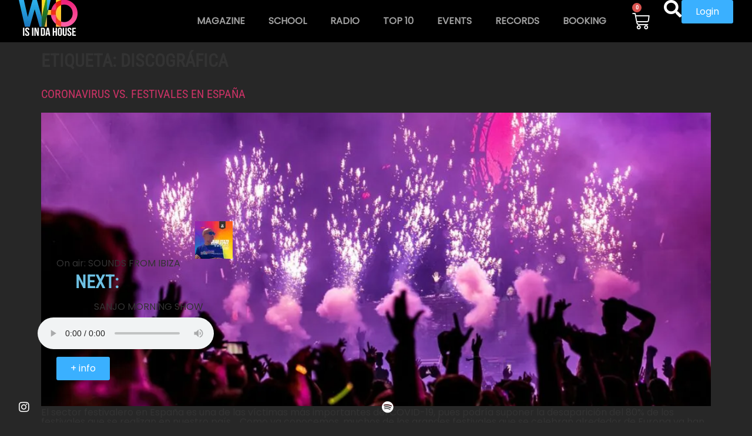

--- FILE ---
content_type: text/html; charset=UTF-8
request_url: https://whoisindahouse.com/tag/discografica/
body_size: 16460
content:
<!doctype html>
<html lang="es" prefix="og: https://ogp.me/ns#">
<head>
	<meta charset="UTF-8">
	<meta name="viewport" content="width=device-width, initial-scale=1">
	<link rel="profile" href="https://gmpg.org/xfn/11">
	
<!-- Optimización para motores de búsqueda de Rank Math -  https://rankmath.com/ -->
<title>discográfica - who is in da house</title>
<meta name="robots" content="follow, noindex"/>
<meta property="og:locale" content="es_ES" />
<meta property="og:type" content="article" />
<meta property="og:title" content="discográfica - who is in da house" />
<meta property="og:url" content="https://whoisindahouse.com/tag/discografica/" />
<meta property="og:site_name" content="who is in da house" />
<meta name="twitter:card" content="summary_large_image" />
<meta name="twitter:title" content="discográfica - who is in da house" />
<meta name="twitter:label1" content="Entradas" />
<meta name="twitter:data1" content="1" />
<script type="application/ld+json" class="rank-math-schema">{"@context":"https://schema.org","@graph":[{"@type":"RadioStation","@id":"https://whoisindahouse.com/#organization","name":"who is in da house","url":"https://whoisindahouse.com","logo":{"@type":"ImageObject","@id":"https://whoisindahouse.com/#logo","url":"https://whoisindahouse.com/wp-content/uploads/2024/06/whoisindahouse_logo.png","contentUrl":"https://whoisindahouse.com/wp-content/uploads/2024/06/whoisindahouse_logo.png","caption":"who is in da house","inLanguage":"es","width":"600","height":"370"},"openingHours":["Monday,Tuesday,Wednesday,Thursday,Friday,Saturday,Sunday 09:00-17:00"],"image":{"@id":"https://whoisindahouse.com/#logo"}},{"@type":"WebSite","@id":"https://whoisindahouse.com/#website","url":"https://whoisindahouse.com","name":"who is in da house","alternateName":"WHO","publisher":{"@id":"https://whoisindahouse.com/#organization"},"inLanguage":"es"},{"@type":"CollectionPage","@id":"https://whoisindahouse.com/tag/discografica/#webpage","url":"https://whoisindahouse.com/tag/discografica/","name":"discogr\u00e1fica - who is in da house","isPartOf":{"@id":"https://whoisindahouse.com/#website"},"inLanguage":"es"}]}</script>
<!-- /Plugin Rank Math WordPress SEO -->

<link rel="alternate" type="application/rss+xml" title="who is in da house &raquo; Feed" href="https://whoisindahouse.com/feed/" />
<link rel="alternate" type="application/rss+xml" title="who is in da house &raquo; Feed de los comentarios" href="https://whoisindahouse.com/comments/feed/" />
<link rel="alternate" type="application/rss+xml" title="who is in da house &raquo; Etiqueta discográfica del feed" href="https://whoisindahouse.com/tag/discografica/feed/" />
<style id='wp-img-auto-sizes-contain-inline-css'>
img:is([sizes=auto i],[sizes^="auto," i]){contain-intrinsic-size:3000px 1500px}
/*# sourceURL=wp-img-auto-sizes-contain-inline-css */
</style>
<link rel='stylesheet' id='wc-blocks-integration-css' href='https://whoisindahouse.com/wp-content/plugins/woocommerce-subscriptions/vendor/woocommerce/subscriptions-core/build/index.css?ver=7.6.0' media='all' />
<style id='wp-emoji-styles-inline-css'>

	img.wp-smiley, img.emoji {
		display: inline !important;
		border: none !important;
		box-shadow: none !important;
		height: 1em !important;
		width: 1em !important;
		margin: 0 0.07em !important;
		vertical-align: -0.1em !important;
		background: none !important;
		padding: 0 !important;
	}
/*# sourceURL=wp-emoji-styles-inline-css */
</style>
<link rel='stylesheet' id='wp-block-library-css' href='https://whoisindahouse.com/wp-includes/css/dist/block-library/style.min.css?ver=6.9' media='all' />

<link rel='stylesheet' id='t2gicons_frontend_Style-css' href='https://whoisindahouse.com/wp-content/plugins/icons2go/inc/../assets/css/t2gicons-frontend.css?ver=6.9' media='all' />
<link rel='stylesheet' id='t2gicons-business-css' href='https://whoisindahouse.com/wp-content/plugins/icons2go/inc/../iconpacks/t2gicons-business/styles.css?ver=6.9' media='all' />
<link rel='stylesheet' id='t2gicons-ecommerce-css' href='https://whoisindahouse.com/wp-content/plugins/icons2go/inc/../iconpacks/t2gicons-ecommerce/styles.css?ver=6.9' media='all' />
<link rel='stylesheet' id='t2gicons-entertainment-css' href='https://whoisindahouse.com/wp-content/plugins/icons2go/inc/../iconpacks/t2gicons-entertainment/styles.css?ver=6.9' media='all' />
<link rel='stylesheet' id='t2gicons-power-nature-css' href='https://whoisindahouse.com/wp-content/plugins/icons2go/inc/../iconpacks/t2gicons-power-nature/styles.css?ver=6.9' media='all' />
<link rel='stylesheet' id='t2gicons-professional-css' href='https://whoisindahouse.com/wp-content/plugins/icons2go/inc/../iconpacks/t2gicons-professional/styles.css?ver=6.9' media='all' />
<link rel='stylesheet' id='t2gicons-realestate-css' href='https://whoisindahouse.com/wp-content/plugins/icons2go/inc/../iconpacks/t2gicons-realestate/styles.css?ver=6.9' media='all' />
<link rel='stylesheet' id='t2gicons-sport-css' href='https://whoisindahouse.com/wp-content/plugins/icons2go/inc/../iconpacks/t2gicons-sport/styles.css?ver=6.9' media='all' />
<link rel='stylesheet' id='t2gicons-tech-css' href='https://whoisindahouse.com/wp-content/plugins/icons2go/inc/../iconpacks/t2gicons-tech/styles.css?ver=6.9' media='all' />
<link rel='stylesheet' id='t2gicons-travel-css' href='https://whoisindahouse.com/wp-content/plugins/icons2go/inc/../iconpacks/t2gicons-travel/styles.css?ver=6.9' media='all' />
<link rel='stylesheet' id='qticons-css' href='https://whoisindahouse.com/wp-content/plugins/icons2go/inc/../iconpacks/qticons/qticons.css?ver=6.9' media='all' />
<link rel='stylesheet' id='woocommerce-layout-css' href='https://whoisindahouse.com/wp-content/plugins/woocommerce/assets/css/woocommerce-layout.css?ver=9.5.3' media='all' />
<link rel='stylesheet' id='woocommerce-smallscreen-css' href='https://whoisindahouse.com/wp-content/plugins/woocommerce/assets/css/woocommerce-smallscreen.css?ver=9.5.3' media='only screen and (max-width: 768px)' />
<link rel='stylesheet' id='woocommerce-general-css' href='https://whoisindahouse.com/wp-content/plugins/woocommerce/assets/css/woocommerce.css?ver=9.5.3' media='all' />
<style id='woocommerce-inline-inline-css'>
.woocommerce form .form-row .required { visibility: visible; }
/*# sourceURL=woocommerce-inline-inline-css */
</style>
<link rel='stylesheet' id='hello-elementor-css' href='https://whoisindahouse.com/wp-content/themes/hello-elementor/assets/css/reset.css?ver=3.4.5' media='all' />
<link rel='stylesheet' id='hello-elementor-theme-style-css' href='https://whoisindahouse.com/wp-content/themes/hello-elementor/assets/css/theme.css?ver=3.4.5' media='all' />
<link rel='stylesheet' id='hello-elementor-header-footer-css' href='https://whoisindahouse.com/wp-content/themes/hello-elementor/assets/css/header-footer.css?ver=3.4.5' media='all' />
<link rel='stylesheet' id='elementor-frontend-css' href='https://whoisindahouse.com/wp-content/plugins/elementor/assets/css/frontend.min.css?ver=3.26.0' media='all' />
<link rel='stylesheet' id='elementor-post-6-css' href='https://whoisindahouse.com/wp-content/uploads/elementor/css/post-6.css?ver=1768494652' media='all' />
<link rel='stylesheet' id='jet-ab-front-style-css' href='https://whoisindahouse.com/wp-content/plugins/jet-appointments-booking/assets/css/public/jet-appointments-booking.css?ver=2.1.2' media='all' />
<link rel='stylesheet' id='widget-image-css' href='https://whoisindahouse.com/wp-content/plugins/elementor/assets/css/widget-image.min.css?ver=3.26.0' media='all' />
<link rel='stylesheet' id='widget-nav-menu-css' href='https://whoisindahouse.com/wp-content/plugins/elementor-pro/assets/css/widget-nav-menu.min.css?ver=3.26.1' media='all' />
<link rel='stylesheet' id='widget-woocommerce-menu-cart-css' href='https://whoisindahouse.com/wp-content/plugins/elementor-pro/assets/css/widget-woocommerce-menu-cart.min.css?ver=3.26.1' media='all' />
<link rel='stylesheet' id='widget-heading-css' href='https://whoisindahouse.com/wp-content/plugins/elementor/assets/css/widget-heading.min.css?ver=3.26.0' media='all' />
<link rel='stylesheet' id='widget-text-editor-css' href='https://whoisindahouse.com/wp-content/plugins/elementor/assets/css/widget-text-editor.min.css?ver=3.26.0' media='all' />
<link rel='stylesheet' id='widget-spacer-css' href='https://whoisindahouse.com/wp-content/plugins/elementor/assets/css/widget-spacer.min.css?ver=3.26.0' media='all' />
<link rel='stylesheet' id='elementor-icons-css' href='https://whoisindahouse.com/wp-content/plugins/elementor/assets/lib/eicons/css/elementor-icons.min.css?ver=5.34.0' media='all' />
<link rel='stylesheet' id='jet-engine-frontend-css' href='https://whoisindahouse.com/wp-content/plugins/jet-engine/assets/css/frontend.css?ver=3.5.7' media='all' />
<link rel='stylesheet' id='font-awesome-5-all-css' href='https://whoisindahouse.com/wp-content/plugins/elementor/assets/lib/font-awesome/css/all.min.css?ver=3.26.0' media='all' />
<link rel='stylesheet' id='font-awesome-4-shim-css' href='https://whoisindahouse.com/wp-content/plugins/elementor/assets/lib/font-awesome/css/v4-shims.min.css?ver=3.26.0' media='all' />
<link rel='stylesheet' id='elementor-post-7879-css' href='https://whoisindahouse.com/wp-content/uploads/elementor/css/post-7879.css?ver=1768494652' media='all' />
<link rel='stylesheet' id='elementor-post-330-css' href='https://whoisindahouse.com/wp-content/uploads/elementor/css/post-330.css?ver=1768494652' media='all' />
<link rel='stylesheet' id='elementor-icons-shared-0-css' href='https://whoisindahouse.com/wp-content/plugins/elementor/assets/lib/font-awesome/css/fontawesome.min.css?ver=5.15.3' media='all' />
<link rel='stylesheet' id='elementor-icons-fa-solid-css' href='https://whoisindahouse.com/wp-content/plugins/elementor/assets/lib/font-awesome/css/solid.min.css?ver=5.15.3' media='all' />
<script src="https://whoisindahouse.com/wp-includes/js/jquery/jquery.min.js?ver=3.7.1" id="jquery-core-js"></script>
<script src="https://whoisindahouse.com/wp-includes/js/jquery/jquery-migrate.min.js?ver=3.4.1" id="jquery-migrate-js"></script>
<script src="https://whoisindahouse.com/wp-content/plugins/woocommerce/assets/js/jquery-blockui/jquery.blockUI.min.js?ver=2.7.0-wc.9.5.3" id="jquery-blockui-js" defer data-wp-strategy="defer"></script>
<script id="wc-add-to-cart-js-extra">
var wc_add_to_cart_params = {"ajax_url":"/wp-admin/admin-ajax.php","wc_ajax_url":"/?wc-ajax=%%endpoint%%","i18n_view_cart":"Ver carrito","cart_url":"https://whoisindahouse.com/carrito/","is_cart":"","cart_redirect_after_add":"yes"};
//# sourceURL=wc-add-to-cart-js-extra
</script>
<script src="https://whoisindahouse.com/wp-content/plugins/woocommerce/assets/js/frontend/add-to-cart.min.js?ver=9.5.3" id="wc-add-to-cart-js" defer data-wp-strategy="defer"></script>
<script src="https://whoisindahouse.com/wp-content/plugins/woocommerce/assets/js/js-cookie/js.cookie.min.js?ver=2.1.4-wc.9.5.3" id="js-cookie-js" defer data-wp-strategy="defer"></script>
<script id="woocommerce-js-extra">
var woocommerce_params = {"ajax_url":"/wp-admin/admin-ajax.php","wc_ajax_url":"/?wc-ajax=%%endpoint%%"};
//# sourceURL=woocommerce-js-extra
</script>
<script src="https://whoisindahouse.com/wp-content/plugins/woocommerce/assets/js/frontend/woocommerce.min.js?ver=9.5.3" id="woocommerce-js" defer data-wp-strategy="defer"></script>
<script id="WCPAY_ASSETS-js-extra">
var wcpayAssets = {"url":"https://whoisindahouse.com/wp-content/plugins/woocommerce-payments/dist/"};
//# sourceURL=WCPAY_ASSETS-js-extra
</script>
<script src="https://whoisindahouse.com/wp-content/plugins/elementor/assets/lib/font-awesome/js/v4-shims.min.js?ver=3.26.0" id="font-awesome-4-shim-js"></script>
<link rel="https://api.w.org/" href="https://whoisindahouse.com/wp-json/" /><link rel="alternate" title="JSON" type="application/json" href="https://whoisindahouse.com/wp-json/wp/v2/tags/1893" /><link rel="EditURI" type="application/rsd+xml" title="RSD" href="https://whoisindahouse.com/xmlrpc.php?rsd" />
<meta name="generator" content="WordPress 6.9" />
	<noscript><style>.woocommerce-product-gallery{ opacity: 1 !important; }</style></noscript>
	<style>*{box-sizing:border-box;min-width:0}body,main{min-height:100dvh}h1,h2,h3,h4{text-wrap:balance}div,p,span{text-wrap:pretty}
	.wp-block-woocommerce-cart,.woocommerce,.post-18594 .entry-title{
		color:white;
	}
	.woocommerce section,
	p.woocommerce-notice.woocommerce-notice--success.woocommerce-thankyou-order-received,
	ul.woocommerce-order-overview.woocommerce-thankyou-order-details.order_details{
    background-color: var(--e-global-color-secondary);
    padding: 1rem;
}
	ul.woocommerce-order-overview.woocommerce-thankyou-order-details.order_details li{
		border:none;
	}
	div#gt_float_wrapper * {
    background-color: transparent;
    color: white;
    box-shadow: none;
}
</style> 
<script async src="https://pagead2.googlesyndication.com/pagead/js/adsbygoogle.js?client=ca-pub-3195000972488456" crossorigin="anonymous"></script>
			<style>
				.e-con.e-parent:nth-of-type(n+4):not(.e-lazyloaded):not(.e-no-lazyload),
				.e-con.e-parent:nth-of-type(n+4):not(.e-lazyloaded):not(.e-no-lazyload) * {
					background-image: none !important;
				}
				@media screen and (max-height: 1024px) {
					.e-con.e-parent:nth-of-type(n+3):not(.e-lazyloaded):not(.e-no-lazyload),
					.e-con.e-parent:nth-of-type(n+3):not(.e-lazyloaded):not(.e-no-lazyload) * {
						background-image: none !important;
					}
				}
				@media screen and (max-height: 640px) {
					.e-con.e-parent:nth-of-type(n+2):not(.e-lazyloaded):not(.e-no-lazyload),
					.e-con.e-parent:nth-of-type(n+2):not(.e-lazyloaded):not(.e-no-lazyload) * {
						background-image: none !important;
					}
				}
			</style>
			<style class='wp-fonts-local'>
@font-face{font-family:Inter;font-style:normal;font-weight:300 900;font-display:fallback;src:url('https://whoisindahouse.com/wp-content/plugins/woocommerce/assets/fonts/Inter-VariableFont_slnt,wght.woff2') format('woff2');font-stretch:normal;}
@font-face{font-family:Cardo;font-style:normal;font-weight:400;font-display:fallback;src:url('https://whoisindahouse.com/wp-content/plugins/woocommerce/assets/fonts/cardo_normal_400.woff2') format('woff2');}
</style>
<link rel="icon" href="https://whoisindahouse.com/wp-content/uploads/2021/11/cropped-favicon-150x150.png" sizes="32x32" />
<link rel="icon" href="https://whoisindahouse.com/wp-content/uploads/2021/11/cropped-favicon-300x300.png" sizes="192x192" />
<link rel="apple-touch-icon" href="https://whoisindahouse.com/wp-content/uploads/2021/11/cropped-favicon-300x300.png" />
<meta name="msapplication-TileImage" content="https://whoisindahouse.com/wp-content/uploads/2021/11/cropped-favicon-300x300.png" />
</head>
<body class="archive tag tag-discografica tag-1893 wp-custom-logo wp-embed-responsive wp-theme-hello-elementor theme-hello-elementor woocommerce-no-js hello-elementor-default jet-engine-optimized-dom elementor-default elementor-kit-6">


<a class="skip-link screen-reader-text" href="#content">Ir al contenido</a>

		<header data-elementor-type="header" data-elementor-id="7879" class="elementor elementor-7879 elementor-location-header" data-elementor-post-type="elementor_library">
			<div class="elementor-element elementor-element-57e5d17 e-con-full e-flex e-con e-parent" data-id="57e5d17" data-element_type="container" data-settings="{&quot;background_background&quot;:&quot;classic&quot;,&quot;jet_parallax_layout_list&quot;:[]}">
				<div class="elementor-element elementor-element-d3c591f elementor-widget elementor-widget-theme-site-logo elementor-widget-image" data-id="d3c591f" data-element_type="widget" data-widget_type="theme-site-logo.default">
				<div class="elementor-widget-container">
											<a href="https://whoisindahouse.com">
			<img src="https://whoisindahouse.com/wp-content/uploads/elementor/thumbs/whoisindahouse_logo-qxyg983bn7yfd8geza1sa2dz0ntzor65wdgu0umogy.png" title="whoisindahouse_logo" alt="whoisindahouse_logo" loading="lazy" />				</a>
											</div>
				</div>
				<div class="elementor-element elementor-element-29d88ad elementor-nav-menu__align-end elementor-nav-menu--stretch elementor-nav-menu--dropdown-tablet elementor-nav-menu__text-align-aside elementor-nav-menu--toggle elementor-nav-menu--burger elementor-widget elementor-widget-nav-menu" data-id="29d88ad" data-element_type="widget" data-settings="{&quot;full_width&quot;:&quot;stretch&quot;,&quot;layout&quot;:&quot;horizontal&quot;,&quot;submenu_icon&quot;:{&quot;value&quot;:&quot;&lt;i class=\&quot;fas fa-caret-down\&quot;&gt;&lt;\/i&gt;&quot;,&quot;library&quot;:&quot;fa-solid&quot;},&quot;toggle&quot;:&quot;burger&quot;}" data-widget_type="nav-menu.default">
				<div class="elementor-widget-container">
								<nav aria-label="Menú" class="elementor-nav-menu--main elementor-nav-menu__container elementor-nav-menu--layout-horizontal e--pointer-none">
				<ul id="menu-1-29d88ad" class="elementor-nav-menu"><li class="menu-item menu-item-type-post_type menu-item-object-page current_page_parent menu-item-7891"><a href="https://whoisindahouse.com/magazine/" class="elementor-item">Magazine</a></li>
<li class="menu-item menu-item-type-post_type menu-item-object-page menu-item-7892"><a href="https://whoisindahouse.com/school/" class="elementor-item">School</a></li>
<li class="menu-item menu-item-type-post_type menu-item-object-page menu-item-7890"><a href="https://whoisindahouse.com/radio/" class="elementor-item">Radio</a></li>
<li class="menu-item menu-item-type-post_type menu-item-object-page menu-item-7894"><a href="https://whoisindahouse.com/top-10/" class="elementor-item">Top 10</a></li>
<li class="menu-item menu-item-type-post_type menu-item-object-page menu-item-7893"><a href="https://whoisindahouse.com/events/" class="elementor-item">Events</a></li>
<li class="menu-item menu-item-type-post_type menu-item-object-page menu-item-18197"><a href="https://whoisindahouse.com/records/" class="elementor-item">Records</a></li>
<li class="menu-item menu-item-type-post_type menu-item-object-page menu-item-7895"><a href="https://whoisindahouse.com/booking/" class="elementor-item">Booking</a></li>
</ul>			</nav>
					<div class="elementor-menu-toggle" role="button" tabindex="0" aria-label="Alternar menú" aria-expanded="false">
			<i aria-hidden="true" role="presentation" class="elementor-menu-toggle__icon--open eicon-menu-bar"></i><i aria-hidden="true" role="presentation" class="elementor-menu-toggle__icon--close eicon-close"></i>		</div>
					<nav class="elementor-nav-menu--dropdown elementor-nav-menu__container" aria-hidden="true">
				<ul id="menu-2-29d88ad" class="elementor-nav-menu"><li class="menu-item menu-item-type-post_type menu-item-object-page current_page_parent menu-item-7891"><a href="https://whoisindahouse.com/magazine/" class="elementor-item" tabindex="-1">Magazine</a></li>
<li class="menu-item menu-item-type-post_type menu-item-object-page menu-item-7892"><a href="https://whoisindahouse.com/school/" class="elementor-item" tabindex="-1">School</a></li>
<li class="menu-item menu-item-type-post_type menu-item-object-page menu-item-7890"><a href="https://whoisindahouse.com/radio/" class="elementor-item" tabindex="-1">Radio</a></li>
<li class="menu-item menu-item-type-post_type menu-item-object-page menu-item-7894"><a href="https://whoisindahouse.com/top-10/" class="elementor-item" tabindex="-1">Top 10</a></li>
<li class="menu-item menu-item-type-post_type menu-item-object-page menu-item-7893"><a href="https://whoisindahouse.com/events/" class="elementor-item" tabindex="-1">Events</a></li>
<li class="menu-item menu-item-type-post_type menu-item-object-page menu-item-18197"><a href="https://whoisindahouse.com/records/" class="elementor-item" tabindex="-1">Records</a></li>
<li class="menu-item menu-item-type-post_type menu-item-object-page menu-item-7895"><a href="https://whoisindahouse.com/booking/" class="elementor-item" tabindex="-1">Booking</a></li>
</ul>			</nav>
						</div>
				</div>
				<div class="elementor-element elementor-element-37dac67 toggle-icon--cart-medium elementor-menu-cart--items-indicator-bubble elementor-menu-cart--cart-type-side-cart elementor-menu-cart--show-remove-button-yes elementor-widget elementor-widget-woocommerce-menu-cart" data-id="37dac67" data-element_type="widget" data-settings="{&quot;cart_type&quot;:&quot;side-cart&quot;,&quot;open_cart&quot;:&quot;click&quot;,&quot;automatically_open_cart&quot;:&quot;no&quot;}" data-widget_type="woocommerce-menu-cart.default">
				<div class="elementor-widget-container">
							<div class="elementor-menu-cart__wrapper">
							<div class="elementor-menu-cart__toggle_wrapper">
					<div class="elementor-menu-cart__container elementor-lightbox" aria-hidden="true">
						<div class="elementor-menu-cart__main" aria-hidden="true">
									<div class="elementor-menu-cart__close-button">
					</div>
									<div class="widget_shopping_cart_content">
															</div>
						</div>
					</div>
							<div class="elementor-menu-cart__toggle elementor-button-wrapper">
			<a id="elementor-menu-cart__toggle_button" href="#" class="elementor-menu-cart__toggle_button elementor-button elementor-size-sm" aria-expanded="false">
				<span class="elementor-button-text"><span class="woocommerce-Price-amount amount"><bdi>0,00&nbsp;<span class="woocommerce-Price-currencySymbol">&euro;</span></bdi></span></span>
				<span class="elementor-button-icon">
					<span class="elementor-button-icon-qty" data-counter="0">0</span>
					<i class="eicon-cart-medium"></i>					<span class="elementor-screen-only">Carrito</span>
				</span>
			</a>
		</div>
						</div>
					</div> <!-- close elementor-menu-cart__wrapper -->
						</div>
				</div>
				<div class="elementor-element elementor-element-180ab38 elementor-hidden-mobile elementor-view-default elementor-widget elementor-widget-icon" data-id="180ab38" data-element_type="widget" data-widget_type="icon.default">
				<div class="elementor-widget-container">
							<div class="elementor-icon-wrapper">
			<a class="elementor-icon" href="#elementor-action%3Aaction%3Dpopup%3Aopen%26settings%3DeyJpZCI6IjE4ODkyIiwidG9nZ2xlIjp0cnVlfQ%3D%3D">
			<i aria-hidden="true" class="fas fa-search"></i>			</a>
		</div>
						</div>
				</div>
				<div class="elementor-element elementor-element-65a8179 elementor-widget elementor-widget-button" data-id="65a8179" data-element_type="widget" data-widget_type="button.default">
				<div class="elementor-widget-container">
									<div class="elementor-button-wrapper">
					<a class="elementor-button elementor-button-link elementor-size-sm" href="#elementor-action%3Aaction%3Dpopup%3Aopen%26settings%3DeyJpZCI6IjE4MTA0IiwidG9nZ2xlIjpmYWxzZX0%3D">
						<span class="elementor-button-content-wrapper">
									<span class="elementor-button-text">Login</span>
					</span>
					</a>
				</div>
								</div>
				</div>
				</div>
				</header>
		<main id="content" class="site-main">

			<div class="page-header">
			<h1 class="entry-title">Etiqueta: <span>discográfica</span></h1>		</div>
	
	<div class="page-content">
					<article class="post">
				<h2 class="entry-title"><a href="https://whoisindahouse.com/coronavirus-vs-festivales-en-espana/">CORONAVIRUS VS. FESTIVALES EN ESPAÑA</a></h2><a href="https://whoisindahouse.com/coronavirus-vs-festivales-en-espana/"><img fetchpriority="high" width="800" height="534" src="https://whoisindahouse.com/wp-content/uploads/2024/02/purple-fireworks-effect-1190298-scaled-1-1024x683.jpg" class="attachment-large size-large wp-post-image" alt="purple fireworks effect 1190298 scaled 1" decoding="async" srcset="https://whoisindahouse.com/wp-content/uploads/2024/02/purple-fireworks-effect-1190298-scaled-1-1024x683.jpg 1024w, https://whoisindahouse.com/wp-content/uploads/2024/02/purple-fireworks-effect-1190298-scaled-1-600x400.jpg 600w, https://whoisindahouse.com/wp-content/uploads/2024/02/purple-fireworks-effect-1190298-scaled-1-300x200.jpg 300w, https://whoisindahouse.com/wp-content/uploads/2024/02/purple-fireworks-effect-1190298-scaled-1-768x512.jpg 768w, https://whoisindahouse.com/wp-content/uploads/2024/02/purple-fireworks-effect-1190298-scaled-1-1536x1024.jpg 1536w, https://whoisindahouse.com/wp-content/uploads/2024/02/purple-fireworks-effect-1190298-scaled-1-2048x1366.jpg 2048w" sizes="(max-width: 800px) 100vw, 800px" title="CORONAVIRUS VS. FESTIVALES EN ESPAÑA 1"></a><p>El sector festivalero en España es una de las víctimas más importantes del COVID-19, pues podría suponer la desaparición del 80% de los festivales que se realizan en nuestro país. &nbsp; Como ya conocemos, muchos de los grandes festivales que se celebran alrededor de Europa ya han aplazado sus citas del 2020 al próximo año, [&hellip;]</p>
			</article>
			</div>

	
</main>
		<footer data-elementor-type="footer" data-elementor-id="330" class="elementor elementor-330 elementor-location-footer" data-elementor-post-type="elementor_library">
			<div class="elementor-element elementor-element-0900e9c e-con-full e-flex e-con e-parent" data-id="0900e9c" data-element_type="container" data-settings="{&quot;jet_parallax_layout_list&quot;:[]}">
				<div class="elementor-element elementor-element-8d46201 elementor-widget__width-inherit elementor-widget elementor-widget-template" data-id="8d46201" data-element_type="widget" data-settings="{&quot;sticky&quot;:&quot;bottom&quot;,&quot;sticky_on&quot;:[&quot;desktop&quot;,&quot;tablet&quot;,&quot;mobile&quot;],&quot;sticky_offset&quot;:0,&quot;sticky_effects_offset&quot;:0,&quot;sticky_anchor_link_offset&quot;:0}" data-widget_type="template.default">
				<div class="elementor-widget-container">
							<div class="elementor-template">
					<div data-elementor-type="container" data-elementor-id="318" class="elementor elementor-318" data-elementor-post-type="elementor_library">
				<div class="elementor-element elementor-element-ea509f2 e-con-full e-flex e-con e-parent" data-id="ea509f2" data-element_type="container" data-settings="{&quot;background_background&quot;:&quot;classic&quot;,&quot;jet_parallax_layout_list&quot;:[]}">
				<div class="elementor-element elementor-element-eabed48 elementor-widget__width-inherit elementor-widget elementor-widget-jet-listing-grid" data-id="eabed48" data-element_type="widget" data-settings="{&quot;columns&quot;:&quot;auto&quot;}" data-widget_type="jet-listing-grid.default">
				<div class="elementor-widget-container">
					<div class="jet-listing-grid jet-listing"><div class="jet-listing-grid__items grid-col-desk-auto grid-col-tablet-auto grid-col-mobile-auto jet-listing-grid--220" data-queried-id="1893|WP_Term" data-nav="{&quot;enabled&quot;:false,&quot;type&quot;:null,&quot;more_el&quot;:null,&quot;query&quot;:[],&quot;widget_settings&quot;:{&quot;lisitng_id&quot;:220,&quot;posts_num&quot;:1,&quot;columns&quot;:&quot;auto&quot;,&quot;columns_tablet&quot;:&quot;auto&quot;,&quot;columns_mobile&quot;:&quot;auto&quot;,&quot;is_archive_template&quot;:&quot;&quot;,&quot;post_status&quot;:[&quot;publish&quot;],&quot;use_random_posts_num&quot;:&quot;&quot;,&quot;max_posts_num&quot;:9,&quot;not_found_message&quot;:&quot;No data was found&quot;,&quot;is_masonry&quot;:false,&quot;equal_columns_height&quot;:&quot;&quot;,&quot;use_load_more&quot;:&quot;&quot;,&quot;load_more_id&quot;:&quot;&quot;,&quot;load_more_type&quot;:&quot;click&quot;,&quot;load_more_offset&quot;:{&quot;unit&quot;:&quot;px&quot;,&quot;size&quot;:0,&quot;sizes&quot;:[]},&quot;use_custom_post_types&quot;:&quot;&quot;,&quot;custom_post_types&quot;:[],&quot;hide_widget_if&quot;:&quot;&quot;,&quot;carousel_enabled&quot;:&quot;&quot;,&quot;slides_to_scroll&quot;:&quot;1&quot;,&quot;arrows&quot;:&quot;true&quot;,&quot;arrow_icon&quot;:&quot;fa fa-angle-left&quot;,&quot;dots&quot;:&quot;&quot;,&quot;autoplay&quot;:&quot;true&quot;,&quot;pause_on_hover&quot;:&quot;true&quot;,&quot;autoplay_speed&quot;:5000,&quot;infinite&quot;:&quot;true&quot;,&quot;center_mode&quot;:&quot;&quot;,&quot;effect&quot;:&quot;slide&quot;,&quot;speed&quot;:500,&quot;inject_alternative_items&quot;:&quot;&quot;,&quot;injection_items&quot;:[],&quot;scroll_slider_enabled&quot;:&quot;&quot;,&quot;scroll_slider_on&quot;:[&quot;desktop&quot;,&quot;tablet&quot;,&quot;mobile&quot;],&quot;custom_query&quot;:&quot;yes&quot;,&quot;custom_query_id&quot;:&quot;7&quot;,&quot;_element_id&quot;:&quot;&quot;}}" data-page="1" data-pages="1" data-listing-source="query" data-listing-id="220" data-query-id="7"><div class="jet-listing-grid__item jet-listing-dynamic-post-7-0" data-post-id="7-0" >		<div data-elementor-type="jet-listing-items" data-elementor-id="220" class="elementor elementor-220" data-elementor-post-type="jet-engine">
				<div class="elementor-element elementor-element-72a6a15 e-con-full e-flex e-con e-parent" data-id="72a6a15" data-element_type="container" data-settings="{&quot;jet_parallax_layout_list&quot;:[]}">
				<div class="elementor-element elementor-element-27b58df elementor-widget elementor-widget-image" data-id="27b58df" data-element_type="widget" data-widget_type="image.default">
				<div class="elementor-widget-container">
															<img src="https://whoisindahouse.com/wp-content/uploads/elementor/thumbs/juan-otazo-qxyga8r0lyzp4pvrlsphzogccmqmrmyv20u4nlp474.png" title="juan otazo" alt="juan otazo" loading="lazy" />															</div>
				</div>
		<div class="elementor-element elementor-element-9326e82 e-con-full e-flex e-con e-child" data-id="9326e82" data-element_type="container" data-settings="{&quot;jet_parallax_layout_list&quot;:[]}">
				<div class="elementor-element elementor-element-4025da5 elementor-widget elementor-widget-jet-listing-dynamic-field" data-id="4025da5" data-element_type="widget" data-widget_type="jet-listing-dynamic-field.default">
				<div class="elementor-widget-container">
					<div class="jet-listing-dynamic-field__content"><span>On air:</span> SOUNDS FROM IBIZA</div>				</div>
				</div>
		<div class="elementor-element elementor-element-6d45c5a e-con-full e-flex e-con e-child" data-id="6d45c5a" data-element_type="container" data-settings="{&quot;jet_parallax_layout_list&quot;:[]}">
				</div>
		<div class="elementor-element elementor-element-a32f8f9 e-con-full e-flex e-con e-child" data-id="a32f8f9" data-element_type="container" data-settings="{&quot;jet_parallax_layout_list&quot;:[]}">
				<div class="elementor-element elementor-element-d2a66ae elementor-widget__width-auto elementor-widget elementor-widget-heading" data-id="d2a66ae" data-element_type="widget" data-widget_type="heading.default">
				<div class="elementor-widget-container">
					<span class="elementor-heading-title elementor-size-default">Next:</span>				</div>
				</div>
				<div class="elementor-element elementor-element-e0bfd52 elementor-widget__width-auto elementor-widget elementor-widget-jet-listing-grid" data-id="e0bfd52" data-element_type="widget" data-settings="{&quot;columns&quot;:&quot;auto&quot;}" data-widget_type="jet-listing-grid.default">
				<div class="elementor-widget-container">
					<div class="jet-listing-grid jet-listing"><div class="jet-listing-grid__items grid-col-desk-auto grid-col-tablet-auto grid-col-mobile-auto jet-listing-grid--17512" data-queried-id="7-0|stdClass" data-nav="{&quot;enabled&quot;:true,&quot;type&quot;:&quot;scroll&quot;,&quot;more_el&quot;:null,&quot;query&quot;:{&quot;query_id&quot;:9},&quot;widget_settings&quot;:{&quot;lisitng_id&quot;:17512,&quot;posts_num&quot;:0,&quot;columns&quot;:&quot;auto&quot;,&quot;columns_tablet&quot;:&quot;auto&quot;,&quot;columns_mobile&quot;:&quot;auto&quot;,&quot;is_archive_template&quot;:&quot;&quot;,&quot;post_status&quot;:[&quot;publish&quot;],&quot;use_random_posts_num&quot;:&quot;&quot;,&quot;max_posts_num&quot;:9,&quot;not_found_message&quot;:&quot;No data was found&quot;,&quot;is_masonry&quot;:false,&quot;equal_columns_height&quot;:&quot;&quot;,&quot;use_load_more&quot;:&quot;yes&quot;,&quot;load_more_id&quot;:&quot;&quot;,&quot;load_more_type&quot;:&quot;scroll&quot;,&quot;load_more_offset&quot;:{&quot;unit&quot;:&quot;px&quot;,&quot;size&quot;:0,&quot;sizes&quot;:[]},&quot;use_custom_post_types&quot;:&quot;&quot;,&quot;custom_post_types&quot;:[],&quot;hide_widget_if&quot;:&quot;&quot;,&quot;carousel_enabled&quot;:&quot;&quot;,&quot;slides_to_scroll&quot;:&quot;1&quot;,&quot;arrows&quot;:&quot;true&quot;,&quot;arrow_icon&quot;:&quot;fa fa-angle-left&quot;,&quot;dots&quot;:&quot;&quot;,&quot;autoplay&quot;:&quot;true&quot;,&quot;pause_on_hover&quot;:&quot;true&quot;,&quot;autoplay_speed&quot;:5000,&quot;infinite&quot;:&quot;true&quot;,&quot;center_mode&quot;:&quot;&quot;,&quot;effect&quot;:&quot;slide&quot;,&quot;speed&quot;:500,&quot;inject_alternative_items&quot;:&quot;&quot;,&quot;injection_items&quot;:[],&quot;scroll_slider_enabled&quot;:&quot;&quot;,&quot;scroll_slider_on&quot;:[&quot;desktop&quot;,&quot;tablet&quot;,&quot;mobile&quot;],&quot;custom_query&quot;:&quot;yes&quot;,&quot;custom_query_id&quot;:&quot;9&quot;,&quot;_element_id&quot;:&quot;&quot;,&quot;jet_apb_list_by_user&quot;:&quot;all&quot;}}" data-page="1" data-pages="1" data-listing-source="query" data-listing-id="17512" data-query-id="9"><div class="jet-listing-grid__item jet-listing-dynamic-post-9-0" data-post-id="9-0" ><div class="jet-engine-listing-overlay-wrap" data-url="">		<div data-elementor-type="jet-listing-items" data-elementor-id="17512" class="elementor elementor-17512" data-elementor-post-type="jet-engine">
				<div class="elementor-element elementor-element-72a6a15 e-con-full e-flex e-con e-parent" data-id="72a6a15" data-element_type="container" data-settings="{&quot;jet_parallax_layout_list&quot;:[]}">
				<div class="elementor-element elementor-element-c9ebb93 elementor-widget elementor-widget-jet-listing-dynamic-field" data-id="c9ebb93" data-element_type="widget" data-widget_type="jet-listing-dynamic-field.default">
				<div class="elementor-widget-container">
					<div class="jet-listing-dynamic-field__content">SANJO MORNING SHOW</div>				</div>
				</div>
				</div>
				</div>
		<a href="" class="jet-engine-listing-overlay-link"></a></div></div></div></div>				</div>
				</div>
				</div>
				</div>
				<div class="elementor-element elementor-element-5e32be2 elementor-widget__width-inherit elementor-hidden-mobile elementor-widget elementor-widget-html" data-id="5e32be2" data-element_type="widget" data-widget_type="html.default">
				<div class="elementor-widget-container">
					<audio id="audio" controls></audio><canvas id="canvas" height="50"></canvas><script>window.onload=function(){var e,t,l,u,s,n=document.getElementById("audio"),m=document.getElementById("canvas"),w=m.getContext("2d"),o=!1;function y(){requestAnimationFrame(y);var e=m.width=m.parentElement.clientWidth,t=m.height,n=t/2;l.getByteFrequencyData(u),w.clearRect(0,0,e,t),w.lineWidth=2,w.strokeStyle="#FF179F",w.fillStyle="#007BFF";var o=e/s*1.5,i=o/2,a=0;w.beginPath();for(var c=0;c<s;c++){var r=u[c]/255*t,d=n-r/2;0===c?w.moveTo(a,d):w.lineTo(a,d),w.fillRect(a,n-r/2,i,r),a+=o}w.lineTo(e,n),w.stroke()}n.src="https://streaming12.elitecomunicacion.es:8624/stream",n.crossOrigin="anonymous",n.load(),n.onplay=function(){o||(e=new(window.AudioContext||window.webkitAudioContext),t=e.createMediaElementSource(n),l=e.createAnalyser(),t.connect(l),l.connect(e.destination),l.fftSize=256,s=l.frequencyBinCount,u=new Uint8Array(s),y(),o=!0)},n.onpause=n.onended=function(){o=!1,w.clearRect(0,0,m.width,m.height)}}</script>				</div>
				</div>
				<div class="elementor-element elementor-element-8fee28d elementor-widget__width-initial elementor-hidden-mobile elementor-widget elementor-widget-jet-listing-grid" data-id="8fee28d" data-element_type="widget" data-settings="{&quot;columns&quot;:&quot;auto&quot;}" data-widget_type="jet-listing-grid.default">
				<div class="elementor-widget-container">
					<div class="jet-listing-grid jet-listing"><div class="jet-listing-grid__items grid-col-desk-auto grid-col-tablet-auto grid-col-mobile-auto jet-listing-grid--225 grid-collapse-gap" data-queried-id="7-0|stdClass" data-nav="{&quot;enabled&quot;:false,&quot;type&quot;:null,&quot;more_el&quot;:null,&quot;query&quot;:[],&quot;widget_settings&quot;:{&quot;lisitng_id&quot;:225,&quot;posts_num&quot;:6,&quot;columns&quot;:&quot;auto&quot;,&quot;columns_tablet&quot;:&quot;auto&quot;,&quot;columns_mobile&quot;:&quot;auto&quot;,&quot;is_archive_template&quot;:&quot;&quot;,&quot;post_status&quot;:[&quot;publish&quot;],&quot;use_random_posts_num&quot;:&quot;&quot;,&quot;max_posts_num&quot;:9,&quot;not_found_message&quot;:&quot;No data was found&quot;,&quot;is_masonry&quot;:false,&quot;equal_columns_height&quot;:&quot;&quot;,&quot;use_load_more&quot;:&quot;&quot;,&quot;load_more_id&quot;:&quot;&quot;,&quot;load_more_type&quot;:&quot;scroll&quot;,&quot;load_more_offset&quot;:{&quot;unit&quot;:&quot;px&quot;,&quot;size&quot;:0,&quot;sizes&quot;:[]},&quot;use_custom_post_types&quot;:&quot;&quot;,&quot;custom_post_types&quot;:[],&quot;hide_widget_if&quot;:&quot;&quot;,&quot;carousel_enabled&quot;:&quot;&quot;,&quot;slides_to_scroll&quot;:&quot;1&quot;,&quot;arrows&quot;:&quot;true&quot;,&quot;arrow_icon&quot;:&quot;fa fa-angle-left&quot;,&quot;dots&quot;:&quot;&quot;,&quot;autoplay&quot;:&quot;true&quot;,&quot;pause_on_hover&quot;:&quot;true&quot;,&quot;autoplay_speed&quot;:5000,&quot;infinite&quot;:&quot;true&quot;,&quot;center_mode&quot;:&quot;&quot;,&quot;effect&quot;:&quot;slide&quot;,&quot;speed&quot;:500,&quot;inject_alternative_items&quot;:&quot;&quot;,&quot;injection_items&quot;:[],&quot;scroll_slider_enabled&quot;:&quot;&quot;,&quot;scroll_slider_on&quot;:[&quot;desktop&quot;,&quot;tablet&quot;,&quot;mobile&quot;],&quot;custom_query&quot;:&quot;yes&quot;,&quot;custom_query_id&quot;:&quot;10&quot;,&quot;_element_id&quot;:&quot;&quot;}}" data-page="1" data-pages="1" data-listing-source="query" data-listing-id="225" data-query-id="10"><div class="jet-listing-grid__item jet-listing-dynamic-post-22" data-post-id="22" >		<div data-elementor-type="jet-listing-items" data-elementor-id="225" class="elementor elementor-225" data-elementor-post-type="jet-engine">
				<div class="elementor-element elementor-element-135c85c e-con-full e-flex e-con e-parent" data-id="135c85c" data-element_type="container" data-settings="{&quot;jet_parallax_layout_list&quot;:[]}">
				<div class="elementor-element elementor-element-b892b19 elementor-widget__width-inherit elementor-widget elementor-widget-button" data-id="b892b19" data-element_type="widget" data-widget_type="button.default">
				<div class="elementor-widget-container">
									<div class="elementor-button-wrapper">
					<a class="elementor-button elementor-button-link elementor-size-sm" href="https://whoisindahouse.com/dj/claptone/">
						<span class="elementor-button-content-wrapper">
									<span class="elementor-button-text">+ info</span>
					</span>
					</a>
				</div>
								</div>
				</div>
				</div>
				</div>
		</div></div></div>				</div>
				</div>
				</div>
				</div>
		</div></div></div>				</div>
				</div>
				<div class="elementor-element elementor-element-c02268a elementor-widget__width-auto elementor-hidden-mobile elementor-widget elementor-widget-jet-listing-grid" data-id="c02268a" data-element_type="widget" data-settings="{&quot;columns&quot;:&quot;2&quot;}" data-widget_type="jet-listing-grid.default">
				<div class="elementor-widget-container">
					<div class="jet-listing-grid jet-listing"><div class="jet-listing-grid__items grid-col-desk-2 grid-col-tablet-2 grid-col-mobile-2 jet-listing-grid--7872" data-queried-id="1893|WP_Term" data-nav="{&quot;enabled&quot;:false,&quot;type&quot;:null,&quot;more_el&quot;:null,&quot;query&quot;:[],&quot;widget_settings&quot;:{&quot;lisitng_id&quot;:7872,&quot;posts_num&quot;:1,&quot;columns&quot;:2,&quot;columns_tablet&quot;:2,&quot;columns_mobile&quot;:2,&quot;is_archive_template&quot;:&quot;&quot;,&quot;post_status&quot;:[&quot;publish&quot;],&quot;use_random_posts_num&quot;:&quot;&quot;,&quot;max_posts_num&quot;:9,&quot;not_found_message&quot;:&quot;No data was found&quot;,&quot;is_masonry&quot;:false,&quot;equal_columns_height&quot;:&quot;&quot;,&quot;use_load_more&quot;:&quot;&quot;,&quot;load_more_id&quot;:&quot;&quot;,&quot;load_more_type&quot;:&quot;click&quot;,&quot;load_more_offset&quot;:{&quot;unit&quot;:&quot;px&quot;,&quot;size&quot;:0,&quot;sizes&quot;:[]},&quot;use_custom_post_types&quot;:&quot;&quot;,&quot;custom_post_types&quot;:[],&quot;hide_widget_if&quot;:&quot;empty_query&quot;,&quot;carousel_enabled&quot;:&quot;&quot;,&quot;slides_to_scroll&quot;:&quot;1&quot;,&quot;arrows&quot;:&quot;true&quot;,&quot;arrow_icon&quot;:&quot;fa fa-angle-left&quot;,&quot;dots&quot;:&quot;&quot;,&quot;autoplay&quot;:&quot;true&quot;,&quot;pause_on_hover&quot;:&quot;true&quot;,&quot;autoplay_speed&quot;:5000,&quot;infinite&quot;:&quot;true&quot;,&quot;center_mode&quot;:&quot;&quot;,&quot;effect&quot;:&quot;slide&quot;,&quot;speed&quot;:500,&quot;inject_alternative_items&quot;:&quot;&quot;,&quot;injection_items&quot;:[],&quot;scroll_slider_enabled&quot;:&quot;&quot;,&quot;scroll_slider_on&quot;:[&quot;desktop&quot;,&quot;tablet&quot;,&quot;mobile&quot;],&quot;custom_query&quot;:false,&quot;custom_query_id&quot;:&quot;&quot;,&quot;_element_id&quot;:&quot;&quot;}}" data-page="1" data-pages="1" data-listing-source="query" data-listing-id="7872" data-query-id="13"><div class="jet-listing-grid__item jet-listing-dynamic-post-13-0" data-post-id="13-0" ><style>.jet-listing-grid--7872 * {    
	justify-content: flex-start;
    font-family: "Font Awesome 5 Brands" !important;
    font-weight: 400 !important;
    font-size: var(--e-global-typography-secondary-font-size);
    line-height: var(--e-global-typography-secondary-line-height);
    color: var(--e-global-color-text);
}</style><a href="https://www.instagram.com/whoisindahouse/"><i class="fab fa-instagram"></i></a></div><div class="jet-listing-grid__item jet-listing-dynamic-post-13-2" data-post-id="13-2" ><a href="https://open.spotify.com/user/31eam33nyhmknzaekkky4law5g2u"><i class="fab fa-spotify"></i></a></div></div></div>				</div>
				</div>
				</div>
				</div>
				</div>
						</div>
				</div>
				</div>
		<div class="elementor-element elementor-element-522c83ac e-con-full e-flex e-con e-parent" data-id="522c83ac" data-element_type="container" data-settings="{&quot;background_background&quot;:&quot;classic&quot;,&quot;jet_parallax_layout_list&quot;:[]}">
		<div class="elementor-element elementor-element-bad17bc e-con-full e-flex e-con e-child" data-id="bad17bc" data-element_type="container" data-settings="{&quot;jet_parallax_layout_list&quot;:[]}">
				<div class="elementor-element elementor-element-2fbbba29 elementor-widget elementor-widget-image" data-id="2fbbba29" data-element_type="widget" data-widget_type="image.default">
				<div class="elementor-widget-container">
																<a href="https://whoisindahouse.com">
							<img width="600" height="370" src="https://whoisindahouse.com/wp-content/uploads/2024/06/whoisindahouse_logo.png" class="attachment-full size-full wp-image-84" alt="" srcset="https://whoisindahouse.com/wp-content/uploads/2024/06/whoisindahouse_logo.png 600w, https://whoisindahouse.com/wp-content/uploads/2024/06/whoisindahouse_logo-300x185.png 300w" sizes="(max-width: 600px) 100vw, 600px" />								</a>
															</div>
				</div>
				</div>
		<div class="elementor-element elementor-element-3751efa2 e-con-full e-flex e-con e-child" data-id="3751efa2" data-element_type="container" data-settings="{&quot;jet_parallax_layout_list&quot;:[]}">
				<div class="elementor-element elementor-element-459565d2 elementor-widget elementor-widget-heading" data-id="459565d2" data-element_type="widget" data-widget_type="heading.default">
				<div class="elementor-widget-container">
					<div class="elementor-heading-title elementor-size-default">Secciones</div>				</div>
				</div>
				<div class="elementor-element elementor-element-3a4b5fd elementor-nav-menu--dropdown-none elementor-nav-menu__align-start elementor-widget elementor-widget-nav-menu" data-id="3a4b5fd" data-element_type="widget" data-settings="{&quot;layout&quot;:&quot;vertical&quot;,&quot;submenu_icon&quot;:{&quot;value&quot;:&quot;&lt;i class=\&quot;fas fa-plus\&quot;&gt;&lt;\/i&gt;&quot;,&quot;library&quot;:&quot;fa-solid&quot;}}" data-widget_type="nav-menu.default">
				<div class="elementor-widget-container">
								<nav aria-label="Menú" class="elementor-nav-menu--main elementor-nav-menu__container elementor-nav-menu--layout-vertical e--pointer-underline e--animation-fade">
				<ul id="menu-1-3a4b5fd" class="elementor-nav-menu sm-vertical"><li class="menu-item menu-item-type-post_type menu-item-object-page current_page_parent menu-item-7891"><a href="https://whoisindahouse.com/magazine/" class="elementor-item">Magazine</a></li>
<li class="menu-item menu-item-type-post_type menu-item-object-page menu-item-7892"><a href="https://whoisindahouse.com/school/" class="elementor-item">School</a></li>
<li class="menu-item menu-item-type-post_type menu-item-object-page menu-item-7890"><a href="https://whoisindahouse.com/radio/" class="elementor-item">Radio</a></li>
<li class="menu-item menu-item-type-post_type menu-item-object-page menu-item-7894"><a href="https://whoisindahouse.com/top-10/" class="elementor-item">Top 10</a></li>
<li class="menu-item menu-item-type-post_type menu-item-object-page menu-item-7893"><a href="https://whoisindahouse.com/events/" class="elementor-item">Events</a></li>
<li class="menu-item menu-item-type-post_type menu-item-object-page menu-item-18197"><a href="https://whoisindahouse.com/records/" class="elementor-item">Records</a></li>
<li class="menu-item menu-item-type-post_type menu-item-object-page menu-item-7895"><a href="https://whoisindahouse.com/booking/" class="elementor-item">Booking</a></li>
</ul>			</nav>
						<nav class="elementor-nav-menu--dropdown elementor-nav-menu__container" aria-hidden="true">
				<ul id="menu-2-3a4b5fd" class="elementor-nav-menu sm-vertical"><li class="menu-item menu-item-type-post_type menu-item-object-page current_page_parent menu-item-7891"><a href="https://whoisindahouse.com/magazine/" class="elementor-item" tabindex="-1">Magazine</a></li>
<li class="menu-item menu-item-type-post_type menu-item-object-page menu-item-7892"><a href="https://whoisindahouse.com/school/" class="elementor-item" tabindex="-1">School</a></li>
<li class="menu-item menu-item-type-post_type menu-item-object-page menu-item-7890"><a href="https://whoisindahouse.com/radio/" class="elementor-item" tabindex="-1">Radio</a></li>
<li class="menu-item menu-item-type-post_type menu-item-object-page menu-item-7894"><a href="https://whoisindahouse.com/top-10/" class="elementor-item" tabindex="-1">Top 10</a></li>
<li class="menu-item menu-item-type-post_type menu-item-object-page menu-item-7893"><a href="https://whoisindahouse.com/events/" class="elementor-item" tabindex="-1">Events</a></li>
<li class="menu-item menu-item-type-post_type menu-item-object-page menu-item-18197"><a href="https://whoisindahouse.com/records/" class="elementor-item" tabindex="-1">Records</a></li>
<li class="menu-item menu-item-type-post_type menu-item-object-page menu-item-7895"><a href="https://whoisindahouse.com/booking/" class="elementor-item" tabindex="-1">Booking</a></li>
</ul>			</nav>
						</div>
				</div>
				</div>
		<div class="elementor-element elementor-element-3fd0cb4a e-con-full e-flex e-con e-child" data-id="3fd0cb4a" data-element_type="container" data-settings="{&quot;jet_parallax_layout_list&quot;:[]}">
				<div class="elementor-element elementor-element-2dd2df3e elementor-widget elementor-widget-heading" data-id="2dd2df3e" data-element_type="widget" data-widget_type="heading.default">
				<div class="elementor-widget-container">
					<div class="elementor-heading-title elementor-size-default">About us</div>				</div>
				</div>
				<div class="elementor-element elementor-element-1c3b82d elementor-nav-menu--dropdown-none elementor-nav-menu__align-start elementor-widget elementor-widget-nav-menu" data-id="1c3b82d" data-element_type="widget" data-settings="{&quot;layout&quot;:&quot;vertical&quot;,&quot;submenu_icon&quot;:{&quot;value&quot;:&quot;&lt;i class=\&quot;fas fa-caret-down\&quot;&gt;&lt;\/i&gt;&quot;,&quot;library&quot;:&quot;fa-solid&quot;}}" data-widget_type="nav-menu.default">
				<div class="elementor-widget-container">
								<nav aria-label="Menú" class="elementor-nav-menu--main elementor-nav-menu__container elementor-nav-menu--layout-vertical e--pointer-underline e--animation-fade">
				<ul id="menu-1-1c3b82d" class="elementor-nav-menu sm-vertical"><li class="menu-item menu-item-type-post_type menu-item-object-page menu-item-18800"><a href="https://whoisindahouse.com/politica-de-privacidad/" class="elementor-item">Política de privacidad</a></li>
<li class="menu-item menu-item-type-post_type menu-item-object-page menu-item-18801"><a href="https://whoisindahouse.com/politica-de-cookies/" class="elementor-item">Política de cookies</a></li>
<li class="menu-item menu-item-type-post_type menu-item-object-page menu-item-18802"><a href="https://whoisindahouse.com/aviso-legal/" class="elementor-item">Aviso legal</a></li>
<li class="menu-item menu-item-type-post_type menu-item-object-page menu-item-18804"><a href="https://whoisindahouse.com/booking/" class="elementor-item">Contacto</a></li>
<li class="menu-item menu-item-type-gs_sim menu-item-object-gs_sim menu-item-18997"><div class="gtranslate_wrapper" id="gt-wrapper-50778128"></div></li>
</ul>			</nav>
						<nav class="elementor-nav-menu--dropdown elementor-nav-menu__container" aria-hidden="true">
				<ul id="menu-2-1c3b82d" class="elementor-nav-menu sm-vertical"><li class="menu-item menu-item-type-post_type menu-item-object-page menu-item-18800"><a href="https://whoisindahouse.com/politica-de-privacidad/" class="elementor-item" tabindex="-1">Política de privacidad</a></li>
<li class="menu-item menu-item-type-post_type menu-item-object-page menu-item-18801"><a href="https://whoisindahouse.com/politica-de-cookies/" class="elementor-item" tabindex="-1">Política de cookies</a></li>
<li class="menu-item menu-item-type-post_type menu-item-object-page menu-item-18802"><a href="https://whoisindahouse.com/aviso-legal/" class="elementor-item" tabindex="-1">Aviso legal</a></li>
<li class="menu-item menu-item-type-post_type menu-item-object-page menu-item-18804"><a href="https://whoisindahouse.com/booking/" class="elementor-item" tabindex="-1">Contacto</a></li>
<li class="menu-item menu-item-type-gs_sim menu-item-object-gs_sim menu-item-18997"><div class="gtranslate_wrapper" id="gt-wrapper-86373033"></div></li>
</ul>			</nav>
						</div>
				</div>
				</div>
		<div class="elementor-element elementor-element-a10d096 e-con-full e-flex e-con e-child" data-id="a10d096" data-element_type="container" data-settings="{&quot;jet_parallax_layout_list&quot;:[]}">
				<div class="elementor-element elementor-element-771e40f elementor-widget elementor-widget-heading" data-id="771e40f" data-element_type="widget" data-widget_type="heading.default">
				<div class="elementor-widget-container">
					<div class="elementor-heading-title elementor-size-default">Social media</div>				</div>
				</div>
				<div class="elementor-element elementor-element-e87de10 elementor-widget__width-inherit elementor-widget elementor-widget-jet-listing-dynamic-repeater" data-id="e87de10" data-element_type="widget" data-widget_type="jet-listing-dynamic-repeater.default">
				<div class="elementor-widget-container">
					<div class="jet-listing jet-listing-dynamic-repeater"><div class="jet-listing-dynamic-repeater__items "><div class="jet-listing-dynamic-repeater__item"><a class="%name%" href="https://www.instagram.com/whoisindahouse/"><i class="fab fa-instagram"></i></a></div><div class="jet-listing-dynamic-repeater__item"><a class="%name%" href="https://www.facebook.com/whoisindahouse/"><i class="fab fa-facebook-f"></i></a></div><div class="jet-listing-dynamic-repeater__item"><a class="%name%" href="https://open.spotify.com/user/31eam33nyhmknzaekkky4law5g2u"><i class="fab fa-spotify"></i></a></div><div class="jet-listing-dynamic-repeater__item"><a class="%name%" href="https://www.deezer.com/es/profile/5063188882/playlists"><i class="fab fa-deezer"></i></a></div><div class="jet-listing-dynamic-repeater__item"><a class="%name%" href="https://www.youtube.com/@whoisindahouse"><i class="fab fa-youtube"></i></a></div><div class="jet-listing-dynamic-repeater__item"><a class="%name%" href="https://x.com/WHOISINDAHOUSE1"><i class="fab fa-x-twitter"></i></a></div></div></div>				</div>
				</div>
				</div>
				</div>
		<div class="elementor-element elementor-element-0a2053d e-con-full e-flex e-con e-parent" data-id="0a2053d" data-element_type="container" data-settings="{&quot;jet_parallax_layout_list&quot;:[]}">
				<div class="elementor-element elementor-element-c4bac89 elementor-widget-mobile__width-auto elementor-widget elementor-widget-text-editor" data-id="c4bac89" data-element_type="widget" data-widget_type="text-editor.default">
				<div class="elementor-widget-container">
									<p>© Who Is In Da House 2024</p>								</div>
				</div>
				<div class="elementor-element elementor-element-1e70798 elementor-widget elementor-widget-spacer" data-id="1e70798" data-element_type="widget" data-widget_type="spacer.default">
				<div class="elementor-widget-container">
							<div class="elementor-spacer">
			<div class="elementor-spacer-inner"></div>
		</div>
						</div>
				</div>
				</div>
				</footer>
		
<script type="speculationrules">
{"prefetch":[{"source":"document","where":{"and":[{"href_matches":"/*"},{"not":{"href_matches":["/wp-*.php","/wp-admin/*","/wp-content/uploads/*","/wp-content/*","/wp-content/plugins/*","/wp-content/themes/hello-elementor/*","/*\\?(.+)"]}},{"not":{"selector_matches":"a[rel~=\"nofollow\"]"}},{"not":{"selector_matches":".no-prefetch, .no-prefetch a"}}]},"eagerness":"conservative"}]}
</script>
		<section data-elementor-type="popup" data-elementor-id="18892" class="elementor elementor-18892 elementor-location-popup" data-elementor-settings="{&quot;prevent_scroll&quot;:&quot;yes&quot;,&quot;avoid_multiple_popups&quot;:&quot;yes&quot;,&quot;a11y_navigation&quot;:&quot;yes&quot;,&quot;timing&quot;:[]}" data-elementor-post-type="elementor_library">
			<div class="elementor-element elementor-element-2178620 e-con-full e-flex e-con e-parent" data-id="2178620" data-element_type="container" data-settings="{&quot;jet_parallax_layout_list&quot;:[]}">
				<div class="elementor-element elementor-element-0bc9f1b elementor-widget elementor-widget-search" data-id="0bc9f1b" data-element_type="widget" data-settings="{&quot;submit_trigger&quot;:&quot;key_enter&quot;,&quot;live_results&quot;:&quot;yes&quot;,&quot;template_id&quot;:&quot;16995&quot;,&quot;minimum_search_characters&quot;:3,&quot;pagination_type_options&quot;:&quot;none&quot;,&quot;results_is_dropdown_width&quot;:&quot;search_field&quot;}" data-widget_type="search.default">
				<div class="elementor-widget-container">
							<search class="e-search hidden" role="search">
			<form class="e-search-form" action="https://whoisindahouse.com" method="get">

				
				<label class="e-search-label" for="search-0bc9f1b">
					<span class="elementor-screen-only">
						Buscar					</span>
									</label>

				<div class="e-search-input-wrapper">
					<input id="search-0bc9f1b" placeholder="Escriba para empezar a buscar..." class="e-search-input" type="search" name="s" value="" autocomplete="on" role="combobox" aria-autocomplete="list" aria-expanded="false" aria-controls="results-0bc9f1b" aria-haspopup="listbox">
					<i aria-hidden="true" class="fas fa-times"></i>										<output id="results-0bc9f1b" class="e-search-results-container hide-loader" aria-live="polite" aria-atomic="true" aria-label="Resultados de búsqueda" tabindex="0">
						<div class="e-search-results"></div>
									<div class="e-search-loader">
				<svg xmlns="http://www.w3.org/2000/svg" viewBox="0 0 28 28">
					<path fill-rule="evenodd" d="M14 .188c.587 0 1.063.475 1.063 1.062V5.5a1.063 1.063 0 0 1-2.126 0V1.25c0-.587.476-1.063 1.063-1.063ZM4.182 4.181a1.063 1.063 0 0 1 1.503 0L8.73 7.228A1.062 1.062 0 1 1 7.228 8.73L4.182 5.685a1.063 1.063 0 0 1 0-1.503Zm19.636 0a1.063 1.063 0 0 1 0 1.503L20.772 8.73a1.062 1.062 0 1 1-1.502-1.502l3.045-3.046a1.063 1.063 0 0 1 1.503 0ZM.188 14c0-.587.475-1.063 1.062-1.063H5.5a1.063 1.063 0 0 1 0 2.126H1.25A1.063 1.063 0 0 1 .187 14Zm21.25 0c0-.587.475-1.063 1.062-1.063h4.25a1.063 1.063 0 0 1 0 2.126H22.5A1.063 1.063 0 0 1 21.437 14ZM8.73 19.27a1.062 1.062 0 0 1 0 1.502l-3.045 3.046a1.063 1.063 0 0 1-1.503-1.503l3.046-3.046a1.063 1.063 0 0 1 1.502 0Zm10.54 0a1.063 1.063 0 0 1 1.502 0l3.046 3.045a1.063 1.063 0 0 1-1.503 1.503l-3.046-3.046a1.063 1.063 0 0 1 0-1.502ZM14 21.438c.587 0 1.063.475 1.063 1.062v4.25a1.063 1.063 0 0 1-2.126 0V22.5c0-.587.476-1.063 1.063-1.063Z"/>
				</svg>
			</div>
								</output>
									</div>
				
				
				<button class="e-search-submit elementor-screen-only " type="submit">
					
					<span class="elementor-screen-only">
											</span>
				</button>
				<input type="hidden" name="e_search_props" value="0bc9f1b-18892">
			</form>
		</search>
						</div>
				</div>
				</div>
				</section>
				<div data-elementor-type="popup" data-elementor-id="18104" class="elementor elementor-18104 elementor-location-popup" data-elementor-settings="{&quot;a11y_navigation&quot;:&quot;yes&quot;,&quot;timing&quot;:[]}" data-elementor-post-type="elementor_library">
			<div class="elementor-element elementor-element-762d4de e-flex e-con-boxed e-con e-parent" data-id="762d4de" data-element_type="container" data-settings="{&quot;jet_parallax_layout_list&quot;:[]}">
					<div class="e-con-inner">
				<div class="elementor-element elementor-element-fa161a2 elementor-widget elementor-widget-heading" data-id="fa161a2" data-element_type="widget" data-widget_type="heading.default">
				<div class="elementor-widget-container">
					<div class="elementor-heading-title elementor-size-default">Iniciar sesión</div>				</div>
				</div>
				<div class="elementor-element elementor-element-acf2a64 elementor-widget elementor-widget-login" data-id="acf2a64" data-element_type="widget" data-widget_type="login.default">
				<div class="elementor-widget-container">
							<form class="elementor-login elementor-form" method="post" action="https://whoisindahouse.com/panelacceso/">
			<input type="hidden" name="redirect_to" value="/tag/discografica/">
			<div class="elementor-form-fields-wrapper">
				<div class="elementor-field-type-text elementor-field-group elementor-column elementor-col-100 elementor-field-required">
					<label for="user-acf2a64" class="elementor-field-label">Nombre de usuario o correo electrónico</label>
					<input size="1" type="text" name="log" id="user-acf2a64" placeholder="" class="elementor-field elementor-field-textual elementor-size-md">
				</div>
				<div class="elementor-field-type-text elementor-field-group elementor-column elementor-col-100 elementor-field-required">
					<label for="password-acf2a64" class="elementor-field-label">Contraseña</label>
					<input size="1" type="password" name="pwd" id="password-acf2a64" placeholder="" class="elementor-field elementor-field-textual elementor-size-md">
				</div>

									<div class="elementor-field-type-checkbox elementor-field-group elementor-column elementor-col-100 elementor-remember-me">
						<label for="elementor-login-remember-me">
							<input type="checkbox" id="elementor-login-remember-me" name="rememberme" value="forever">
							Recuérdame						</label>
					</div>
				
				<div class="elementor-field-group elementor-column elementor-field-type-submit elementor-col-100">
					<button type="submit" class="elementor-size-md elementor-button" name="wp-submit">
															<span class="elementor-button-text">Acceder</span>
												</button>
				</div>

									<div class="elementor-field-group elementor-column elementor-col-100">
																				<a class="elementor-lost-password" href="https://whoisindahouse.com/alumno/lost-password/">
								¿Olvidó su contraseña?							</a>
						
											</div>
							</div>
		</form>
						</div>
				</div>
					</div>
				</div>
				</div>
					<script type='text/javascript'>
				const lazyloadRunObserver = () => {
					const lazyloadBackgrounds = document.querySelectorAll( `.e-con.e-parent:not(.e-lazyloaded)` );
					const lazyloadBackgroundObserver = new IntersectionObserver( ( entries ) => {
						entries.forEach( ( entry ) => {
							if ( entry.isIntersecting ) {
								let lazyloadBackground = entry.target;
								if( lazyloadBackground ) {
									lazyloadBackground.classList.add( 'e-lazyloaded' );
								}
								lazyloadBackgroundObserver.unobserve( entry.target );
							}
						});
					}, { rootMargin: '200px 0px 200px 0px' } );
					lazyloadBackgrounds.forEach( ( lazyloadBackground ) => {
						lazyloadBackgroundObserver.observe( lazyloadBackground );
					} );
				};
				const events = [
					'DOMContentLoaded',
					'elementor/lazyload/observe',
				];
				events.forEach( ( event ) => {
					document.addEventListener( event, lazyloadRunObserver );
				} );
			</script>
				<script>
		(function () {
			var c = document.body.className;
			c = c.replace(/woocommerce-no-js/, 'woocommerce-js');
			document.body.className = c;
		})();
	</script>
	<script src="https://whoisindahouse.com/wp-content/themes/hello-elementor/assets/js/hello-frontend.js?ver=3.4.5" id="hello-theme-frontend-js"></script>
<script src="https://whoisindahouse.com/wp-content/plugins/elementor-pro/assets/lib/smartmenus/jquery.smartmenus.min.js?ver=1.2.1" id="smartmenus-js"></script>
<script src="https://whoisindahouse.com/wp-content/plugins/elementor-pro/assets/lib/sticky/jquery.sticky.min.js?ver=3.26.1" id="e-sticky-js"></script>
<script src="https://whoisindahouse.com/wp-content/plugins/woocommerce/assets/js/sourcebuster/sourcebuster.min.js?ver=9.5.3" id="sourcebuster-js-js"></script>
<script id="wc-order-attribution-js-extra">
var wc_order_attribution = {"params":{"lifetime":1.0e-5,"session":30,"base64":false,"ajaxurl":"https://whoisindahouse.com/wp-admin/admin-ajax.php","prefix":"wc_order_attribution_","allowTracking":true},"fields":{"source_type":"current.typ","referrer":"current_add.rf","utm_campaign":"current.cmp","utm_source":"current.src","utm_medium":"current.mdm","utm_content":"current.cnt","utm_id":"current.id","utm_term":"current.trm","utm_source_platform":"current.plt","utm_creative_format":"current.fmt","utm_marketing_tactic":"current.tct","session_entry":"current_add.ep","session_start_time":"current_add.fd","session_pages":"session.pgs","session_count":"udata.vst","user_agent":"udata.uag"}};
//# sourceURL=wc-order-attribution-js-extra
</script>
<script src="https://whoisindahouse.com/wp-content/plugins/woocommerce/assets/js/frontend/order-attribution.min.js?ver=9.5.3" id="wc-order-attribution-js"></script>
<script id="wp-consent-api-js-extra">
var consent_api = {"consent_type":"","waitfor_consent_hook":"","cookie_expiration":"30","cookie_prefix":"wp_consent","services":[]};
//# sourceURL=wp-consent-api-js-extra
</script>
<script src="https://whoisindahouse.com/wp-content/plugins/wp-consent-api/assets/js/wp-consent-api.min.js?ver=2.0.0" id="wp-consent-api-js"></script>
<script id="wp-consent-api-integration-js-before">
window.wc_order_attribution.params.consentCategory = "marketing";
//# sourceURL=wp-consent-api-integration-js-before
</script>
<script src="https://whoisindahouse.com/wp-content/plugins/woocommerce/assets/js/frontend/wp-consent-api-integration.min.js?ver=9.5.3" id="wp-consent-api-integration-js"></script>
<script id="wc-cart-fragments-js-extra">
var wc_cart_fragments_params = {"ajax_url":"/wp-admin/admin-ajax.php","wc_ajax_url":"/?wc-ajax=%%endpoint%%","cart_hash_key":"wc_cart_hash_e1e9a7a88120cb7f7a3f76a7a17ff842","fragment_name":"wc_fragments_e1e9a7a88120cb7f7a3f76a7a17ff842","request_timeout":"5000"};
//# sourceURL=wc-cart-fragments-js-extra
</script>
<script src="https://whoisindahouse.com/wp-content/plugins/woocommerce/assets/js/frontend/cart-fragments.min.js?ver=9.5.3" id="wc-cart-fragments-js" defer data-wp-strategy="defer"></script>
<script src="https://whoisindahouse.com/wp-content/plugins/jetformbuilder/modules/jet-plugins/assets/build/index.js?ver=1.0.0" id="jet-plugins-js"></script>
<script id="jet-engine-frontend-js-extra">
var JetEngineSettings = {"ajaxurl":"https://whoisindahouse.com/wp-admin/admin-ajax.php","ajaxlisting":"https://whoisindahouse.com/tag/discografica/?nocache=1768808072","restNonce":"711cc290a7","hoverActionTimeout":"400","post_id":"0","addedPostCSS":["17512","225","220","7872"]};
//# sourceURL=jet-engine-frontend-js-extra
</script>
<script id="jet-engine-frontend-js-before">
			window.JetEngineStores = window.JetEngineStores || {};
			window.JetEngineStores['local-storage'] = {
				addToStore: function( storeSlug, postID, maxSize, isOnViewStore ) {
					
		var store = window.localStorage.getItem( 'jet_engine_store_' + storeSlug );
		isOnViewStore = isOnViewStore || false;

		if ( store ) {
			store = store.split( ',' );
		} else {
			store = [];
		}

		postID = '' + postID;

		maxSize = parseInt( maxSize, 10 );

		if ( 0 <= store.indexOf( postID ) ) {
			return store.length;
		}

		if ( 0 < maxSize && store.length >= maxSize ) {
			
			if ( isOnViewStore ) {
				store.splice( 0, 1 );
			} else {
				alert( 'You can`t add more posts' );
				return false;
			}
		
		}

		store.push( postID );

		window.localStorage.setItem( 'jet_engine_store_' + storeSlug, store.join( ',' ) );

		return store.length;

		
				},
				remove: function( storeSlug, postID ) {
					
		var store = window.localStorage.getItem( 'jet_engine_store_' + storeSlug ),
			index;

		if ( store ) {
			store = store.split( ',' );
		} else {
			store = [];
		}

		postID = '' + postID;

		index = store.indexOf( postID );

		if ( 0 > index ) {
			return store.length;
		} else {
			store.splice( index, 1 );
		}

		window.localStorage.setItem( 'jet_engine_store_' + storeSlug, store.join( ',' ) );

		return store.length;

		
				},
				inStore: function( storeSlug, postID ) {
					
		var store = window.localStorage.getItem( 'jet_engine_store_' + storeSlug ),
			index;

		postID = '' + postID;

		if ( store ) {
			store = store.split( ',' );
		} else {
			store = [];
		}

		index = store.indexOf( postID );

		return ( 0 <= index );

		
				},
				getStore: function( storeSlug ) {
					
		var store = window.localStorage.getItem( 'jet_engine_store_' + storeSlug ),
			index;

		if ( store ) {
			store = store.split( ',' );
		} else {
			store = [];
		}

		return store;

		
				},
			};
//# sourceURL=jet-engine-frontend-js-before
</script>
<script src="https://whoisindahouse.com/wp-content/plugins/jet-engine/assets/js/frontend.js?ver=3.5.7" id="jet-engine-frontend-js"></script>
<script id="gt_widget_script_50778128-js-before">
window.gtranslateSettings = /* document.write */ window.gtranslateSettings || {};window.gtranslateSettings['50778128'] = {"default_language":"es","languages":["en","es"],"url_structure":"none","native_language_names":1,"flag_style":"2d","wrapper_selector":"#gt-wrapper-50778128","alt_flags":[],"float_switcher_open_direction":"top","switcher_horizontal_position":"inline","flags_location":"\/wp-content\/plugins\/gtranslate\/flags\/"};
//# sourceURL=gt_widget_script_50778128-js-before
</script><script src="https://whoisindahouse.com/wp-content/plugins/gtranslate/js/float.js?ver=6.9" data-no-optimize="1" data-no-minify="1" data-gt-orig-url="/tag/discografica/" data-gt-orig-domain="whoisindahouse.com" data-gt-widget-id="50778128" defer></script><script id="gt_widget_script_86373033-js-before">
window.gtranslateSettings = /* document.write */ window.gtranslateSettings || {};window.gtranslateSettings['86373033'] = {"default_language":"es","languages":["en","es"],"url_structure":"none","native_language_names":1,"flag_style":"2d","wrapper_selector":"#gt-wrapper-86373033","alt_flags":[],"float_switcher_open_direction":"top","switcher_horizontal_position":"inline","flags_location":"\/wp-content\/plugins\/gtranslate\/flags\/"};
//# sourceURL=gt_widget_script_86373033-js-before
</script><script src="https://whoisindahouse.com/wp-content/plugins/gtranslate/js/float.js?ver=6.9" data-no-optimize="1" data-no-minify="1" data-gt-orig-url="/tag/discografica/" data-gt-orig-domain="whoisindahouse.com" data-gt-widget-id="86373033" defer></script><script src="https://whoisindahouse.com/wp-content/plugins/elementor-pro/assets/js/webpack-pro.runtime.min.js?ver=3.26.1" id="elementor-pro-webpack-runtime-js"></script>
<script src="https://whoisindahouse.com/wp-content/plugins/elementor/assets/js/webpack.runtime.min.js?ver=3.26.0" id="elementor-webpack-runtime-js"></script>
<script src="https://whoisindahouse.com/wp-content/plugins/elementor/assets/js/frontend-modules.min.js?ver=3.26.0" id="elementor-frontend-modules-js"></script>
<script src="https://whoisindahouse.com/wp-includes/js/dist/hooks.min.js?ver=dd5603f07f9220ed27f1" id="wp-hooks-js"></script>
<script src="https://whoisindahouse.com/wp-includes/js/dist/i18n.min.js?ver=c26c3dc7bed366793375" id="wp-i18n-js"></script>
<script id="wp-i18n-js-after">
wp.i18n.setLocaleData( { 'text direction\u0004ltr': [ 'ltr' ] } );
//# sourceURL=wp-i18n-js-after
</script>
<script id="elementor-pro-frontend-js-before">
var ElementorProFrontendConfig = {"ajaxurl":"https:\/\/whoisindahouse.com\/wp-admin\/admin-ajax.php","nonce":"729dcb7301","urls":{"assets":"https:\/\/whoisindahouse.com\/wp-content\/plugins\/elementor-pro\/assets\/","rest":"https:\/\/whoisindahouse.com\/wp-json\/"},"settings":{"lazy_load_background_images":true},"popup":{"hasPopUps":true},"shareButtonsNetworks":{"facebook":{"title":"Facebook","has_counter":true},"twitter":{"title":"Twitter"},"linkedin":{"title":"LinkedIn","has_counter":true},"pinterest":{"title":"Pinterest","has_counter":true},"reddit":{"title":"Reddit","has_counter":true},"vk":{"title":"VK","has_counter":true},"odnoklassniki":{"title":"OK","has_counter":true},"tumblr":{"title":"Tumblr"},"digg":{"title":"Digg"},"skype":{"title":"Skype"},"stumbleupon":{"title":"StumbleUpon","has_counter":true},"mix":{"title":"Mix"},"telegram":{"title":"Telegram"},"pocket":{"title":"Pocket","has_counter":true},"xing":{"title":"XING","has_counter":true},"whatsapp":{"title":"WhatsApp"},"email":{"title":"Email"},"print":{"title":"Print"},"x-twitter":{"title":"X"},"threads":{"title":"Threads"}},"woocommerce":{"menu_cart":{"cart_page_url":"https:\/\/whoisindahouse.com\/carrito\/","checkout_page_url":"https:\/\/whoisindahouse.com\/finalizar-compra\/","fragments_nonce":"5930ac44a8"}},"facebook_sdk":{"lang":"es_ES","app_id":""},"lottie":{"defaultAnimationUrl":"https:\/\/whoisindahouse.com\/wp-content\/plugins\/elementor-pro\/modules\/lottie\/assets\/animations\/default.json"}};
//# sourceURL=elementor-pro-frontend-js-before
</script>
<script src="https://whoisindahouse.com/wp-content/plugins/elementor-pro/assets/js/frontend.min.js?ver=3.26.1" id="elementor-pro-frontend-js"></script>
<script src="https://whoisindahouse.com/wp-includes/js/jquery/ui/core.min.js?ver=1.13.3" id="jquery-ui-core-js"></script>
<script id="elementor-frontend-js-before">
var elementorFrontendConfig = {"environmentMode":{"edit":false,"wpPreview":false,"isScriptDebug":false},"i18n":{"shareOnFacebook":"Compartir en Facebook","shareOnTwitter":"Compartir en Twitter","pinIt":"Pinear","download":"Descargar","downloadImage":"Descargar imagen","fullscreen":"Pantalla completa","zoom":"Zoom","share":"Compartir","playVideo":"Reproducir v\u00eddeo","previous":"Anterior","next":"Siguiente","close":"Cerrar","a11yCarouselPrevSlideMessage":"Diapositiva anterior","a11yCarouselNextSlideMessage":"Diapositiva siguiente","a11yCarouselFirstSlideMessage":"Esta es la primera diapositiva","a11yCarouselLastSlideMessage":"Esta es la \u00faltima diapositiva","a11yCarouselPaginationBulletMessage":"Ir a la diapositiva"},"is_rtl":false,"breakpoints":{"xs":0,"sm":480,"md":768,"lg":1025,"xl":1440,"xxl":1600},"responsive":{"breakpoints":{"mobile":{"label":"M\u00f3vil vertical","value":767,"default_value":767,"direction":"max","is_enabled":true},"mobile_extra":{"label":"M\u00f3vil horizontal","value":880,"default_value":880,"direction":"max","is_enabled":false},"tablet":{"label":"Tableta vertical","value":1024,"default_value":1024,"direction":"max","is_enabled":true},"tablet_extra":{"label":"Tableta horizontal","value":1200,"default_value":1200,"direction":"max","is_enabled":false},"laptop":{"label":"Port\u00e1til","value":1366,"default_value":1366,"direction":"max","is_enabled":false},"widescreen":{"label":"Pantalla grande","value":2400,"default_value":2400,"direction":"min","is_enabled":false}},"hasCustomBreakpoints":false},"version":"3.26.0","is_static":false,"experimentalFeatures":{"container":true,"e_swiper_latest":true,"e_nested_atomic_repeaters":true,"e_onboarding":true,"e_css_smooth_scroll":true,"theme_builder_v2":true,"hello-theme-header-footer":true,"home_screen":true,"landing-pages":true,"nested-elements":true,"editor_v2":true,"e_element_cache":true,"link-in-bio":true,"floating-buttons":true,"mega-menu":true},"urls":{"assets":"https:\/\/whoisindahouse.com\/wp-content\/plugins\/elementor\/assets\/","ajaxurl":"https:\/\/whoisindahouse.com\/wp-admin\/admin-ajax.php","uploadUrl":"https:\/\/whoisindahouse.com\/wp-content\/uploads"},"nonces":{"floatingButtonsClickTracking":"708ba39c47"},"swiperClass":"swiper","settings":{"editorPreferences":[]},"kit":{"body_background_background":"classic","active_breakpoints":["viewport_mobile","viewport_tablet"],"global_image_lightbox":"yes","lightbox_enable_counter":"yes","lightbox_enable_fullscreen":"yes","lightbox_enable_zoom":"yes","lightbox_enable_share":"yes","lightbox_title_src":"title","lightbox_description_src":"description","woocommerce_notices_elements":[],"hello_header_logo_type":"logo","hello_header_menu_layout":"horizontal","hello_footer_logo_type":"logo"},"post":{"id":0,"title":"discogr\u00e1fica - who is in da house","excerpt":""}};
//# sourceURL=elementor-frontend-js-before
</script>
<script src="https://whoisindahouse.com/wp-content/plugins/elementor/assets/js/frontend.min.js?ver=3.26.0" id="elementor-frontend-js"></script>
<script src="https://whoisindahouse.com/wp-content/plugins/elementor-pro/assets/js/elements-handlers.min.js?ver=3.26.1" id="pro-elements-handlers-js"></script>
<script src="https://whoisindahouse.com/wp-content/plugins/jet-elements/assets/js/lib/waypoints/waypoints.js?ver=4.0.2" id="waypoints-js"></script>
<script id="jet-elements-js-extra">
var jetElements = {"ajaxUrl":"https://whoisindahouse.com/wp-admin/admin-ajax.php","isMobile":"false","templateApiUrl":"https://whoisindahouse.com/wp-json/jet-elements-api/v1/elementor-template","devMode":"false","messages":{"invalidMail":"Please specify a valid e-mail"}};
//# sourceURL=jet-elements-js-extra
</script>
<script src="https://whoisindahouse.com/wp-content/plugins/jet-elements/assets/js/jet-elements.min.js?ver=2.7.1.1" id="jet-elements-js"></script>
<script id="wp-emoji-settings" type="application/json">
{"baseUrl":"https://s.w.org/images/core/emoji/17.0.2/72x72/","ext":".png","svgUrl":"https://s.w.org/images/core/emoji/17.0.2/svg/","svgExt":".svg","source":{"concatemoji":"https://whoisindahouse.com/wp-includes/js/wp-emoji-release.min.js?ver=6.9"}}
</script>
<script type="module">
/*! This file is auto-generated */
const a=JSON.parse(document.getElementById("wp-emoji-settings").textContent),o=(window._wpemojiSettings=a,"wpEmojiSettingsSupports"),s=["flag","emoji"];function i(e){try{var t={supportTests:e,timestamp:(new Date).valueOf()};sessionStorage.setItem(o,JSON.stringify(t))}catch(e){}}function c(e,t,n){e.clearRect(0,0,e.canvas.width,e.canvas.height),e.fillText(t,0,0);t=new Uint32Array(e.getImageData(0,0,e.canvas.width,e.canvas.height).data);e.clearRect(0,0,e.canvas.width,e.canvas.height),e.fillText(n,0,0);const a=new Uint32Array(e.getImageData(0,0,e.canvas.width,e.canvas.height).data);return t.every((e,t)=>e===a[t])}function p(e,t){e.clearRect(0,0,e.canvas.width,e.canvas.height),e.fillText(t,0,0);var n=e.getImageData(16,16,1,1);for(let e=0;e<n.data.length;e++)if(0!==n.data[e])return!1;return!0}function u(e,t,n,a){switch(t){case"flag":return n(e,"\ud83c\udff3\ufe0f\u200d\u26a7\ufe0f","\ud83c\udff3\ufe0f\u200b\u26a7\ufe0f")?!1:!n(e,"\ud83c\udde8\ud83c\uddf6","\ud83c\udde8\u200b\ud83c\uddf6")&&!n(e,"\ud83c\udff4\udb40\udc67\udb40\udc62\udb40\udc65\udb40\udc6e\udb40\udc67\udb40\udc7f","\ud83c\udff4\u200b\udb40\udc67\u200b\udb40\udc62\u200b\udb40\udc65\u200b\udb40\udc6e\u200b\udb40\udc67\u200b\udb40\udc7f");case"emoji":return!a(e,"\ud83e\u1fac8")}return!1}function f(e,t,n,a){let r;const o=(r="undefined"!=typeof WorkerGlobalScope&&self instanceof WorkerGlobalScope?new OffscreenCanvas(300,150):document.createElement("canvas")).getContext("2d",{willReadFrequently:!0}),s=(o.textBaseline="top",o.font="600 32px Arial",{});return e.forEach(e=>{s[e]=t(o,e,n,a)}),s}function r(e){var t=document.createElement("script");t.src=e,t.defer=!0,document.head.appendChild(t)}a.supports={everything:!0,everythingExceptFlag:!0},new Promise(t=>{let n=function(){try{var e=JSON.parse(sessionStorage.getItem(o));if("object"==typeof e&&"number"==typeof e.timestamp&&(new Date).valueOf()<e.timestamp+604800&&"object"==typeof e.supportTests)return e.supportTests}catch(e){}return null}();if(!n){if("undefined"!=typeof Worker&&"undefined"!=typeof OffscreenCanvas&&"undefined"!=typeof URL&&URL.createObjectURL&&"undefined"!=typeof Blob)try{var e="postMessage("+f.toString()+"("+[JSON.stringify(s),u.toString(),c.toString(),p.toString()].join(",")+"));",a=new Blob([e],{type:"text/javascript"});const r=new Worker(URL.createObjectURL(a),{name:"wpTestEmojiSupports"});return void(r.onmessage=e=>{i(n=e.data),r.terminate(),t(n)})}catch(e){}i(n=f(s,u,c,p))}t(n)}).then(e=>{for(const n in e)a.supports[n]=e[n],a.supports.everything=a.supports.everything&&a.supports[n],"flag"!==n&&(a.supports.everythingExceptFlag=a.supports.everythingExceptFlag&&a.supports[n]);var t;a.supports.everythingExceptFlag=a.supports.everythingExceptFlag&&!a.supports.flag,a.supports.everything||((t=a.source||{}).concatemoji?r(t.concatemoji):t.wpemoji&&t.twemoji&&(r(t.twemoji),r(t.wpemoji)))});
//# sourceURL=https://whoisindahouse.com/wp-includes/js/wp-emoji-loader.min.js
</script>
<script id="wp-emoji-settings" type="application/json">
{"baseUrl":"https://s.w.org/images/core/emoji/17.0.2/72x72/","ext":".png","svgUrl":"https://s.w.org/images/core/emoji/17.0.2/svg/","svgExt":".svg","source":{"concatemoji":"https://whoisindahouse.com/wp-includes/js/wp-emoji-release.min.js?ver=6.9"}}
</script>
<script type="module">
/*! This file is auto-generated */
const a=JSON.parse(document.getElementById("wp-emoji-settings").textContent),o=(window._wpemojiSettings=a,"wpEmojiSettingsSupports"),s=["flag","emoji"];function i(e){try{var t={supportTests:e,timestamp:(new Date).valueOf()};sessionStorage.setItem(o,JSON.stringify(t))}catch(e){}}function c(e,t,n){e.clearRect(0,0,e.canvas.width,e.canvas.height),e.fillText(t,0,0);t=new Uint32Array(e.getImageData(0,0,e.canvas.width,e.canvas.height).data);e.clearRect(0,0,e.canvas.width,e.canvas.height),e.fillText(n,0,0);const a=new Uint32Array(e.getImageData(0,0,e.canvas.width,e.canvas.height).data);return t.every((e,t)=>e===a[t])}function p(e,t){e.clearRect(0,0,e.canvas.width,e.canvas.height),e.fillText(t,0,0);var n=e.getImageData(16,16,1,1);for(let e=0;e<n.data.length;e++)if(0!==n.data[e])return!1;return!0}function u(e,t,n,a){switch(t){case"flag":return n(e,"\ud83c\udff3\ufe0f\u200d\u26a7\ufe0f","\ud83c\udff3\ufe0f\u200b\u26a7\ufe0f")?!1:!n(e,"\ud83c\udde8\ud83c\uddf6","\ud83c\udde8\u200b\ud83c\uddf6")&&!n(e,"\ud83c\udff4\udb40\udc67\udb40\udc62\udb40\udc65\udb40\udc6e\udb40\udc67\udb40\udc7f","\ud83c\udff4\u200b\udb40\udc67\u200b\udb40\udc62\u200b\udb40\udc65\u200b\udb40\udc6e\u200b\udb40\udc67\u200b\udb40\udc7f");case"emoji":return!a(e,"\ud83e\u1fac8")}return!1}function f(e,t,n,a){let r;const o=(r="undefined"!=typeof WorkerGlobalScope&&self instanceof WorkerGlobalScope?new OffscreenCanvas(300,150):document.createElement("canvas")).getContext("2d",{willReadFrequently:!0}),s=(o.textBaseline="top",o.font="600 32px Arial",{});return e.forEach(e=>{s[e]=t(o,e,n,a)}),s}function r(e){var t=document.createElement("script");t.src=e,t.defer=!0,document.head.appendChild(t)}a.supports={everything:!0,everythingExceptFlag:!0},new Promise(t=>{let n=function(){try{var e=JSON.parse(sessionStorage.getItem(o));if("object"==typeof e&&"number"==typeof e.timestamp&&(new Date).valueOf()<e.timestamp+604800&&"object"==typeof e.supportTests)return e.supportTests}catch(e){}return null}();if(!n){if("undefined"!=typeof Worker&&"undefined"!=typeof OffscreenCanvas&&"undefined"!=typeof URL&&URL.createObjectURL&&"undefined"!=typeof Blob)try{var e="postMessage("+f.toString()+"("+[JSON.stringify(s),u.toString(),c.toString(),p.toString()].join(",")+"));",a=new Blob([e],{type:"text/javascript"});const r=new Worker(URL.createObjectURL(a),{name:"wpTestEmojiSupports"});return void(r.onmessage=e=>{i(n=e.data),r.terminate(),t(n)})}catch(e){}i(n=f(s,u,c,p))}t(n)}).then(e=>{for(const n in e)a.supports[n]=e[n],a.supports.everything=a.supports.everything&&a.supports[n],"flag"!==n&&(a.supports.everythingExceptFlag=a.supports.everythingExceptFlag&&a.supports[n]);var t;a.supports.everythingExceptFlag=a.supports.everythingExceptFlag&&!a.supports.flag,a.supports.everything||((t=a.source||{}).concatemoji?r(t.concatemoji):t.wpemoji&&t.twemoji&&(r(t.twemoji),r(t.wpemoji)))});
//# sourceURL=https://whoisindahouse.com/wp-includes/js/wp-emoji-loader.min.js
</script>
<style>
  /* Estilos básicos para la animación */
  .hidden-content {
    display: none;
    opacity: 0;
    transition: opacity 0.5s ease;
  }

  .visible-content {
    display: block;
    opacity: 1;
    transition: opacity 0.5s ease;
  }

  .toggle-button {
    cursor: pointer;
    text-decoration: underline;
    display: inline-block;
  }
</style><script>
document.addEventListener("DOMContentLoaded", function() {
  // Selecciona todos los divs cuyo id comience con "more-"
  const moreDivs = document.querySelectorAll("div[id^='more-']");

  moreDivs.forEach(moreDiv => {
    // Imprimir el div en la consola
    console.log(moreDiv);

    // Encuentra y oculta los elementos hermanos
    const hiddenSiblings = [];
    let sibling = moreDiv.nextElementSibling;

    while (sibling) {
      hiddenSiblings.push(sibling);
      sibling.classList.add("hidden-content");
      sibling = sibling.nextElementSibling;
    }

    // Crear e insertar el botón "Ver más"
    const toggleButton = document.createElement("span");
    toggleButton.className = "toggle-button";
    toggleButton.textContent = "Ver más";
    moreDiv.insertAdjacentElement("afterend", toggleButton);

    // Alternar visibilidad del contenido y texto del botón
    toggleButton.addEventListener("click", () => {
      // Solo realizar la acción si hay elementos ocultos
      if (hiddenSiblings.length > 0) {
        hiddenSiblings.forEach(sibling => {
          sibling.classList.toggle("hidden-content");
        });

        // Determinar el estado visible del primer sibling
        const isVisible = !hiddenSiblings[0].classList.contains("hidden-content");
        toggleButton.textContent = isVisible ? "Ver menos" : "Ver más";
      }
    });
  });
});
</script>


</body>
</html>


--- FILE ---
content_type: text/html; charset=utf-8
request_url: https://www.google.com/recaptcha/api2/aframe
body_size: 264
content:
<!DOCTYPE HTML><html><head><meta http-equiv="content-type" content="text/html; charset=UTF-8"></head><body><script nonce="I2JHklszmt-dnXa8JortEQ">/** Anti-fraud and anti-abuse applications only. See google.com/recaptcha */ try{var clients={'sodar':'https://pagead2.googlesyndication.com/pagead/sodar?'};window.addEventListener("message",function(a){try{if(a.source===window.parent){var b=JSON.parse(a.data);var c=clients[b['id']];if(c){var d=document.createElement('img');d.src=c+b['params']+'&rc='+(localStorage.getItem("rc::a")?sessionStorage.getItem("rc::b"):"");window.document.body.appendChild(d);sessionStorage.setItem("rc::e",parseInt(sessionStorage.getItem("rc::e")||0)+1);localStorage.setItem("rc::h",'1768808077126');}}}catch(b){}});window.parent.postMessage("_grecaptcha_ready", "*");}catch(b){}</script></body></html>

--- FILE ---
content_type: text/css
request_url: https://whoisindahouse.com/wp-content/uploads/elementor/css/post-6.css?ver=1768494652
body_size: 1158
content:
.elementor-kit-6{--e-global-color-primary:#6EC1E4;--e-global-color-secondary:#424242;--e-global-color-text:#FFFFFF;--e-global-color-accent:#3AB0FF;--e-global-color-db1a871:#FFDC23;--e-global-color-a512b5a:#FF179F;--e-global-color-0db1cbb:#0EAB54;--e-global-color-5a25340:#F08A00;--e-global-color-e237896:#A280FF;--e-global-color-08ce376:#FFFFFF;--e-global-color-fd4f6b0:#2F2F2F;--e-global-color-26e800f:#272727;--e-global-color-902d9a9:#231F20;--e-global-color-630057a:#FFFFFF;--e-global-color-98b798d:#00000000;--e-global-color-e0e94a8:#00FF19;--e-global-color-85fca3d:#C0C0C0;--e-global-typography-primary-font-family:"Roboto Condensed";--e-global-typography-primary-font-size:clamp(1rem, 3rem, 30px);--e-global-typography-primary-font-weight:700;--e-global-typography-primary-text-transform:uppercase;--e-global-typography-primary-line-height:3rem;--e-global-typography-secondary-font-family:"Roboto Condensed";--e-global-typography-secondary-font-size:clamp(1rem, 2rem, 20px);--e-global-typography-secondary-font-weight:500;--e-global-typography-secondary-line-height:2rem;--e-global-typography-text-font-family:"Poppins";--e-global-typography-text-font-size:clamp(1rem, 1.5rem, 13px);--e-global-typography-text-font-weight:300;--e-global-typography-text-line-height:1rem;--e-global-typography-accent-font-family:"Poppins";--e-global-typography-accent-font-size:clamp(1rem, 1.8rem, 14px);--e-global-typography-accent-font-weight:500;--e-global-typography-accent-line-height:1rem;background-color:var( --e-global-color-26e800f );font-family:var( --e-global-typography-text-font-family ), Sans-serif;font-size:var( --e-global-typography-text-font-size );font-weight:var( --e-global-typography-text-font-weight );line-height:var( --e-global-typography-text-line-height );}.elementor-kit-6 e-page-transition{background-color:var( --e-global-color-902d9a9 );}.elementor-kit-6 h1{font-family:var( --e-global-typography-primary-font-family ), Sans-serif;font-size:var( --e-global-typography-primary-font-size );font-weight:var( --e-global-typography-primary-font-weight );text-transform:var( --e-global-typography-primary-text-transform );line-height:var( --e-global-typography-primary-line-height );}.elementor-kit-6 h2{font-family:var( --e-global-typography-secondary-font-family ), Sans-serif;font-size:var( --e-global-typography-secondary-font-size );font-weight:var( --e-global-typography-secondary-font-weight );line-height:var( --e-global-typography-secondary-line-height );}.elementor-kit-6 h3{font-family:var( --e-global-typography-secondary-font-family ), Sans-serif;font-size:var( --e-global-typography-secondary-font-size );font-weight:var( --e-global-typography-secondary-font-weight );line-height:var( --e-global-typography-secondary-line-height );}.elementor-kit-6 h4{font-family:var( --e-global-typography-secondary-font-family ), Sans-serif;font-size:var( --e-global-typography-secondary-font-size );font-weight:var( --e-global-typography-secondary-font-weight );line-height:var( --e-global-typography-secondary-line-height );}.elementor-kit-6 h5{font-family:var( --e-global-typography-secondary-font-family ), Sans-serif;font-size:var( --e-global-typography-secondary-font-size );font-weight:var( --e-global-typography-secondary-font-weight );line-height:var( --e-global-typography-secondary-line-height );}.elementor-kit-6 h6{font-family:var( --e-global-typography-secondary-font-family ), Sans-serif;font-size:var( --e-global-typography-secondary-font-size );font-weight:var( --e-global-typography-secondary-font-weight );line-height:var( --e-global-typography-secondary-line-height );}.elementor-section.elementor-section-boxed > .elementor-container{max-width:100%;}.e-con{--container-max-width:100%;--container-default-padding-top:0rem;--container-default-padding-right:2rem;--container-default-padding-bottom:0rem;--container-default-padding-left:02rem;}.elementor-widget:not(:last-child){margin-block-end:1rem;}.elementor-element{--widgets-spacing:1rem 1rem;--widgets-spacing-row:1rem;--widgets-spacing-column:1rem;}{}h1.entry-title{display:var(--page-title-display);}.site-header .site-branding{flex-direction:column;align-items:stretch;}.site-header{padding-inline-end:0px;padding-inline-start:0px;}.site-footer .site-branding{flex-direction:column;align-items:stretch;}@media(max-width:1024px){.elementor-kit-6{font-size:var( --e-global-typography-text-font-size );line-height:var( --e-global-typography-text-line-height );}.elementor-kit-6 h1{font-size:var( --e-global-typography-primary-font-size );line-height:var( --e-global-typography-primary-line-height );}.elementor-kit-6 h2{font-size:var( --e-global-typography-secondary-font-size );line-height:var( --e-global-typography-secondary-line-height );}.elementor-kit-6 h3{font-size:var( --e-global-typography-secondary-font-size );line-height:var( --e-global-typography-secondary-line-height );}.elementor-kit-6 h4{font-size:var( --e-global-typography-secondary-font-size );line-height:var( --e-global-typography-secondary-line-height );}.elementor-kit-6 h5{font-size:var( --e-global-typography-secondary-font-size );line-height:var( --e-global-typography-secondary-line-height );}.elementor-kit-6 h6{font-size:var( --e-global-typography-secondary-font-size );line-height:var( --e-global-typography-secondary-line-height );}.elementor-section.elementor-section-boxed > .elementor-container{max-width:1024px;}.e-con{--container-max-width:1024px;}}@media(max-width:767px){.elementor-kit-6{font-size:var( --e-global-typography-text-font-size );line-height:var( --e-global-typography-text-line-height );}.elementor-kit-6 h1{font-size:var( --e-global-typography-primary-font-size );line-height:var( --e-global-typography-primary-line-height );}.elementor-kit-6 h2{font-size:var( --e-global-typography-secondary-font-size );line-height:var( --e-global-typography-secondary-line-height );}.elementor-kit-6 h3{font-size:var( --e-global-typography-secondary-font-size );line-height:var( --e-global-typography-secondary-line-height );}.elementor-kit-6 h4{font-size:var( --e-global-typography-secondary-font-size );line-height:var( --e-global-typography-secondary-line-height );}.elementor-kit-6 h5{font-size:var( --e-global-typography-secondary-font-size );line-height:var( --e-global-typography-secondary-line-height );}.elementor-kit-6 h6{font-size:var( --e-global-typography-secondary-font-size );line-height:var( --e-global-typography-secondary-line-height );}.elementor-section.elementor-section-boxed > .elementor-container{max-width:767px;}.e-con{--container-max-width:767px;}}/* Start Custom Fonts CSS */@font-face {
	font-family: 'Roboto Condensed';
	font-style: italic;
	font-weight: normal;
	font-display: auto;
	src: url('https://whoisindahouse.com/wp-content/uploads/2024/06/RobotoCondensed-Italic-VariableFont_wght.ttf') format('truetype');
}
@font-face {
	font-family: 'Roboto Condensed';
	font-style: normal;
	font-weight: normal;
	font-display: auto;
	src: url('https://whoisindahouse.com/wp-content/uploads/2024/06/RobotoCondensed-VariableFont_wght.ttf') format('truetype');
}
/* End Custom Fonts CSS */
/* Start Custom Fonts CSS */@font-face {
	font-family: 'Poppins';
	font-style: normal;
	font-weight: normal;
	font-display: auto;
	src: url('https://whoisindahouse.com/wp-content/uploads/2024/06/Poppins-Regular.ttf') format('truetype');
}
/* End Custom Fonts CSS */

--- FILE ---
content_type: text/css
request_url: https://whoisindahouse.com/wp-content/uploads/elementor/css/post-330.css?ver=1768494652
body_size: 2543
content:
.elementor-330 .elementor-element.elementor-element-0900e9c{--display:flex;--min-height:68.22px;--flex-direction:column;--container-widget-width:calc( ( 1 - var( --container-widget-flex-grow ) ) * 100% );--container-widget-height:initial;--container-widget-flex-grow:0;--container-widget-align-self:initial;--flex-wrap-mobile:wrap;--justify-content:flex-start;--align-items:flex-start;--margin-top:0px;--margin-bottom:0px;--margin-left:0px;--margin-right:0px;--padding-top:0px;--padding-bottom:0px;--padding-left:0px;--padding-right:0px;}.elementor-330 .elementor-element.elementor-element-8d46201{width:100%;max-width:100%;}.elementor-330 .elementor-element.elementor-element-8d46201 > .elementor-widget-container{margin:0px 0px 0px 0px;padding:0px 0px 0px 0px;}.elementor-330 .elementor-element.elementor-element-522c83ac{--display:flex;--min-height:360px;--flex-direction:row;--container-widget-width:calc( ( 1 - var( --container-widget-flex-grow ) ) * 100% );--container-widget-height:100%;--container-widget-flex-grow:1;--container-widget-align-self:stretch;--flex-wrap-mobile:wrap;--justify-content:flex-start;--align-items:stretch;--gap:5% 5%;--row-gap:5%;--column-gap:5%;--margin-top:0%;--margin-bottom:0%;--margin-left:0%;--margin-right:0%;--padding-top:6rem;--padding-bottom:6rem;--padding-left:6rem;--padding-right:6rem;}.elementor-330 .elementor-element.elementor-element-522c83ac:not(.elementor-motion-effects-element-type-background), .elementor-330 .elementor-element.elementor-element-522c83ac > .elementor-motion-effects-container > .elementor-motion-effects-layer{background-color:#343434;}.elementor-330 .elementor-element.elementor-element-bad17bc{--display:flex;--flex-direction:column;--container-widget-width:calc( ( 1 - var( --container-widget-flex-grow ) ) * 100% );--container-widget-height:initial;--container-widget-flex-grow:0;--container-widget-align-self:initial;--flex-wrap-mobile:wrap;--justify-content:center;--align-items:stretch;--gap:20px 20px;--row-gap:20px;--column-gap:20px;--margin-top:0%;--margin-bottom:0%;--margin-left:0%;--margin-right:0%;--padding-top:0%;--padding-bottom:0%;--padding-left:0%;--padding-right:0%;}.elementor-widget-image .widget-image-caption{color:var( --e-global-color-text );font-family:var( --e-global-typography-text-font-family ), Sans-serif;font-size:var( --e-global-typography-text-font-size );font-weight:var( --e-global-typography-text-font-weight );line-height:var( --e-global-typography-text-line-height );}.elementor-330 .elementor-element.elementor-element-2fbbba29 > .elementor-widget-container{margin:0px 0px 0px 0px;padding:0px 0px 0px 0px;}.elementor-330 .elementor-element.elementor-element-2fbbba29{text-align:center;}.elementor-330 .elementor-element.elementor-element-2fbbba29 img{width:250px;max-width:100%;height:100%;}.elementor-330 .elementor-element.elementor-element-3751efa2{--display:flex;--flex-direction:column;--container-widget-width:100%;--container-widget-height:initial;--container-widget-flex-grow:0;--container-widget-align-self:initial;--flex-wrap-mobile:wrap;--gap:20px 20px;--row-gap:20px;--column-gap:20px;--padding-top:0px;--padding-bottom:0px;--padding-left:0px;--padding-right:0px;}.elementor-widget-heading .elementor-heading-title{font-family:var( --e-global-typography-primary-font-family ), Sans-serif;font-size:var( --e-global-typography-primary-font-size );font-weight:var( --e-global-typography-primary-font-weight );text-transform:var( --e-global-typography-primary-text-transform );line-height:var( --e-global-typography-primary-line-height );color:var( --e-global-color-primary );}.elementor-330 .elementor-element.elementor-element-459565d2 .elementor-heading-title{font-family:"Poppins", Sans-serif;font-size:1.2rem;font-weight:bold;text-transform:uppercase;font-style:normal;line-height:1rem;color:#FFFFFF;}.elementor-widget-nav-menu .elementor-nav-menu .elementor-item{font-family:var( --e-global-typography-primary-font-family ), Sans-serif;font-size:var( --e-global-typography-primary-font-size );font-weight:var( --e-global-typography-primary-font-weight );text-transform:var( --e-global-typography-primary-text-transform );line-height:var( --e-global-typography-primary-line-height );}.elementor-widget-nav-menu .elementor-nav-menu--main .elementor-item{color:var( --e-global-color-text );fill:var( --e-global-color-text );}.elementor-widget-nav-menu .elementor-nav-menu--main .elementor-item:hover,
					.elementor-widget-nav-menu .elementor-nav-menu--main .elementor-item.elementor-item-active,
					.elementor-widget-nav-menu .elementor-nav-menu--main .elementor-item.highlighted,
					.elementor-widget-nav-menu .elementor-nav-menu--main .elementor-item:focus{color:var( --e-global-color-accent );fill:var( --e-global-color-accent );}.elementor-widget-nav-menu .elementor-nav-menu--main:not(.e--pointer-framed) .elementor-item:before,
					.elementor-widget-nav-menu .elementor-nav-menu--main:not(.e--pointer-framed) .elementor-item:after{background-color:var( --e-global-color-accent );}.elementor-widget-nav-menu .e--pointer-framed .elementor-item:before,
					.elementor-widget-nav-menu .e--pointer-framed .elementor-item:after{border-color:var( --e-global-color-accent );}.elementor-widget-nav-menu{--e-nav-menu-divider-color:var( --e-global-color-text );}.elementor-widget-nav-menu .elementor-nav-menu--dropdown .elementor-item, .elementor-widget-nav-menu .elementor-nav-menu--dropdown  .elementor-sub-item{font-family:var( --e-global-typography-accent-font-family ), Sans-serif;font-size:var( --e-global-typography-accent-font-size );font-weight:var( --e-global-typography-accent-font-weight );}.elementor-330 .elementor-element.elementor-element-3a4b5fd > .elementor-widget-container{padding:0rem 0rem 0rem 1rem;}.elementor-330 .elementor-element.elementor-element-3a4b5fd .elementor-nav-menu .elementor-item{font-family:"Poppins", Sans-serif;font-size:0.8rem;font-weight:300;font-style:normal;line-height:1rem;}.elementor-330 .elementor-element.elementor-element-3a4b5fd .elementor-nav-menu--main .elementor-item{color:var( --e-global-color-85fca3d );fill:var( --e-global-color-85fca3d );padding-left:0px;padding-right:0px;padding-top:0.1rem;padding-bottom:0.1rem;}.elementor-330 .elementor-element.elementor-element-3a4b5fd .elementor-nav-menu--main .elementor-item:hover,
					.elementor-330 .elementor-element.elementor-element-3a4b5fd .elementor-nav-menu--main .elementor-item.elementor-item-active,
					.elementor-330 .elementor-element.elementor-element-3a4b5fd .elementor-nav-menu--main .elementor-item.highlighted,
					.elementor-330 .elementor-element.elementor-element-3a4b5fd .elementor-nav-menu--main .elementor-item:focus{color:var( --e-global-color-text );fill:var( --e-global-color-text );}.elementor-330 .elementor-element.elementor-element-3a4b5fd .e--pointer-framed .elementor-item:before{border-width:0px;}.elementor-330 .elementor-element.elementor-element-3a4b5fd .e--pointer-framed.e--animation-draw .elementor-item:before{border-width:0 0 0px 0px;}.elementor-330 .elementor-element.elementor-element-3a4b5fd .e--pointer-framed.e--animation-draw .elementor-item:after{border-width:0px 0px 0 0;}.elementor-330 .elementor-element.elementor-element-3a4b5fd .e--pointer-framed.e--animation-corners .elementor-item:before{border-width:0px 0 0 0px;}.elementor-330 .elementor-element.elementor-element-3a4b5fd .e--pointer-framed.e--animation-corners .elementor-item:after{border-width:0 0px 0px 0;}.elementor-330 .elementor-element.elementor-element-3a4b5fd .e--pointer-underline .elementor-item:after,
					 .elementor-330 .elementor-element.elementor-element-3a4b5fd .e--pointer-overline .elementor-item:before,
					 .elementor-330 .elementor-element.elementor-element-3a4b5fd .e--pointer-double-line .elementor-item:before,
					 .elementor-330 .elementor-element.elementor-element-3a4b5fd .e--pointer-double-line .elementor-item:after{height:0px;}.elementor-330 .elementor-element.elementor-element-3a4b5fd{--e-nav-menu-horizontal-menu-item-margin:calc( 0px / 2 );}.elementor-330 .elementor-element.elementor-element-3a4b5fd .elementor-nav-menu--main:not(.elementor-nav-menu--layout-horizontal) .elementor-nav-menu > li:not(:last-child){margin-bottom:0px;}.elementor-330 .elementor-element.elementor-element-3fd0cb4a{--display:flex;--flex-direction:column;--container-widget-width:100%;--container-widget-height:initial;--container-widget-flex-grow:0;--container-widget-align-self:initial;--flex-wrap-mobile:wrap;--gap:20px 20px;--row-gap:20px;--column-gap:20px;--padding-top:0px;--padding-bottom:0px;--padding-left:0px;--padding-right:0px;}.elementor-330 .elementor-element.elementor-element-2dd2df3e .elementor-heading-title{font-family:"Poppins", Sans-serif;font-size:1.2rem;font-weight:bold;text-transform:uppercase;font-style:normal;line-height:1rem;color:#FFFFFF;}.elementor-330 .elementor-element.elementor-element-1c3b82d > .elementor-widget-container{padding:0rem 0rem 0rem 1rem;}.elementor-330 .elementor-element.elementor-element-1c3b82d .elementor-nav-menu .elementor-item{font-family:"Poppins", Sans-serif;font-size:0.8rem;font-weight:300;font-style:normal;line-height:1rem;}.elementor-330 .elementor-element.elementor-element-1c3b82d .elementor-nav-menu--main .elementor-item{color:var( --e-global-color-85fca3d );fill:var( --e-global-color-85fca3d );padding-left:0px;padding-right:0px;padding-top:0.1rem;padding-bottom:0.1rem;}.elementor-330 .elementor-element.elementor-element-1c3b82d .elementor-nav-menu--main .elementor-item:hover,
					.elementor-330 .elementor-element.elementor-element-1c3b82d .elementor-nav-menu--main .elementor-item.elementor-item-active,
					.elementor-330 .elementor-element.elementor-element-1c3b82d .elementor-nav-menu--main .elementor-item.highlighted,
					.elementor-330 .elementor-element.elementor-element-1c3b82d .elementor-nav-menu--main .elementor-item:focus{color:var( --e-global-color-text );fill:var( --e-global-color-text );}.elementor-330 .elementor-element.elementor-element-1c3b82d .e--pointer-framed .elementor-item:before{border-width:0px;}.elementor-330 .elementor-element.elementor-element-1c3b82d .e--pointer-framed.e--animation-draw .elementor-item:before{border-width:0 0 0px 0px;}.elementor-330 .elementor-element.elementor-element-1c3b82d .e--pointer-framed.e--animation-draw .elementor-item:after{border-width:0px 0px 0 0;}.elementor-330 .elementor-element.elementor-element-1c3b82d .e--pointer-framed.e--animation-corners .elementor-item:before{border-width:0px 0 0 0px;}.elementor-330 .elementor-element.elementor-element-1c3b82d .e--pointer-framed.e--animation-corners .elementor-item:after{border-width:0 0px 0px 0;}.elementor-330 .elementor-element.elementor-element-1c3b82d .e--pointer-underline .elementor-item:after,
					 .elementor-330 .elementor-element.elementor-element-1c3b82d .e--pointer-overline .elementor-item:before,
					 .elementor-330 .elementor-element.elementor-element-1c3b82d .e--pointer-double-line .elementor-item:before,
					 .elementor-330 .elementor-element.elementor-element-1c3b82d .e--pointer-double-line .elementor-item:after{height:0px;}.elementor-330 .elementor-element.elementor-element-1c3b82d{--e-nav-menu-horizontal-menu-item-margin:calc( 0px / 2 );}.elementor-330 .elementor-element.elementor-element-1c3b82d .elementor-nav-menu--main:not(.elementor-nav-menu--layout-horizontal) .elementor-nav-menu > li:not(:last-child){margin-bottom:0px;}.elementor-330 .elementor-element.elementor-element-a10d096{--display:flex;--flex-direction:column;--container-widget-width:100%;--container-widget-height:initial;--container-widget-flex-grow:0;--container-widget-align-self:initial;--flex-wrap-mobile:wrap;--gap:20px 20px;--row-gap:20px;--column-gap:20px;--padding-top:0px;--padding-bottom:0px;--padding-left:0px;--padding-right:0px;}.elementor-330 .elementor-element.elementor-element-771e40f .elementor-heading-title{font-family:"Poppins", Sans-serif;font-size:1.2rem;font-weight:bold;text-transform:uppercase;font-style:normal;line-height:1rem;color:#FFFFFF;}.elementor-330 .elementor-element.elementor-element-e87de10{width:100%;max-width:100%;}.elementor-330 .elementor-element.elementor-element-e87de10 > .elementor-widget-container{margin:0px 0px 0px 0px;padding:0px 0px 0px 0px;}.elementor-330 .elementor-element.elementor-element-e87de10.elementor-element{--align-self:stretch;}.elementor-330 .elementor-element.elementor-element-e87de10 .jet-listing-dynamic-repeater__items{flex-direction:flex-start;justify-content:flex-start;}.elementor-330 .elementor-element.elementor-element-e87de10 .jet-listing-dynamic-repeater__item > *{justify-content:flex-start;font-family:"Roboto Condensed", Sans-serif;font-size:1rem;font-weight:100;font-style:italic;line-height:2rem;color:var( --e-global-color-text );border-radius:50% 50% 50% 50%;padding:.3rem .3rem .3rem .3rem;}.elementor-330 .elementor-element.elementor-element-e87de10 .jet-listing-dynamic-repeater__delimiter{margin:0px 0px 0px 0px;}.elementor-330 .elementor-element.elementor-element-e87de10 .jet-listing-dynamic-repeater__counter{border-radius:0px 0px 0px 0px;padding:0px 0px 0px 0px;margin:0px 0px 0px 0px;}.elementor-330 .elementor-element.elementor-element-0a2053d{--display:flex;--flex-direction:column;--container-widget-width:calc( ( 1 - var( --container-widget-flex-grow ) ) * 100% );--container-widget-height:initial;--container-widget-flex-grow:0;--container-widget-align-self:initial;--flex-wrap-mobile:wrap;--justify-content:center;--align-items:center;--margin-top:0px;--margin-bottom:0px;--margin-left:0px;--margin-right:0px;--padding-top:.5rem;--padding-bottom:.5rem;--padding-left:.5rem;--padding-right:.5rem;}.elementor-widget-text-editor{color:var( --e-global-color-text );font-family:var( --e-global-typography-text-font-family ), Sans-serif;font-size:var( --e-global-typography-text-font-size );font-weight:var( --e-global-typography-text-font-weight );line-height:var( --e-global-typography-text-line-height );}.elementor-widget-text-editor.elementor-drop-cap-view-stacked .elementor-drop-cap{background-color:var( --e-global-color-primary );}.elementor-widget-text-editor.elementor-drop-cap-view-framed .elementor-drop-cap, .elementor-widget-text-editor.elementor-drop-cap-view-default .elementor-drop-cap{color:var( --e-global-color-primary );border-color:var( --e-global-color-primary );}.elementor-330 .elementor-element.elementor-element-c4bac89{font-family:"Poppins", Sans-serif;font-size:clamp(1rem, 1.5rem, 13px);font-weight:300;text-transform:uppercase;line-height:1rem;}.elementor-330 .elementor-element.elementor-element-1e70798{--spacer-size:65px;}.elementor-330 .elementor-element.elementor-element-1e70798 > .elementor-widget-container{background-image:url("https://whoisindahouse.com/wp-content/uploads/2024/06/logos-kit-digital-blanco-768x72.webp");background-position:center center;background-repeat:no-repeat;background-size:contain;}.elementor-330:not(.elementor-motion-effects-element-type-background), .elementor-330 > .elementor-motion-effects-container > .elementor-motion-effects-layer{background-color:#0B0B0B;}.elementor-theme-builder-content-area{height:400px;}.elementor-location-header:before, .elementor-location-footer:before{content:"";display:table;clear:both;}@media(max-width:1024px){.elementor-330 .elementor-element.elementor-element-522c83ac{--justify-content:space-between;--gap:1rem 1rem;--row-gap:1rem;--column-gap:1rem;--flex-wrap:wrap;--padding-top:3rem;--padding-bottom:3rem;--padding-left:3rem;--padding-right:3rem;}.elementor-330 .elementor-element.elementor-element-bad17bc{--margin-top:0%;--margin-bottom:5%;--margin-left:0%;--margin-right:0%;}.elementor-widget-image .widget-image-caption{font-size:var( --e-global-typography-text-font-size );line-height:var( --e-global-typography-text-line-height );}.elementor-widget-heading .elementor-heading-title{font-size:var( --e-global-typography-primary-font-size );line-height:var( --e-global-typography-primary-line-height );}.elementor-widget-nav-menu .elementor-nav-menu .elementor-item{font-size:var( --e-global-typography-primary-font-size );line-height:var( --e-global-typography-primary-line-height );}.elementor-widget-nav-menu .elementor-nav-menu--dropdown .elementor-item, .elementor-widget-nav-menu .elementor-nav-menu--dropdown  .elementor-sub-item{font-size:var( --e-global-typography-accent-font-size );}.elementor-widget-text-editor{font-size:var( --e-global-typography-text-font-size );line-height:var( --e-global-typography-text-line-height );}}@media(max-width:767px){.elementor-330 .elementor-element.elementor-element-522c83ac{--gap:40px 40px;--row-gap:40px;--column-gap:40px;--padding-top:1rem;--padding-bottom:1rem;--padding-left:1rem;--padding-right:1rem;}.elementor-330 .elementor-element.elementor-element-bad17bc{--margin-top:0px;--margin-bottom:0px;--margin-left:0px;--margin-right:0px;}.elementor-widget-image .widget-image-caption{font-size:var( --e-global-typography-text-font-size );line-height:var( --e-global-typography-text-line-height );}.elementor-330 .elementor-element.elementor-element-2fbbba29{text-align:center;}.elementor-widget-heading .elementor-heading-title{font-size:var( --e-global-typography-primary-font-size );line-height:var( --e-global-typography-primary-line-height );}.elementor-widget-nav-menu .elementor-nav-menu .elementor-item{font-size:var( --e-global-typography-primary-font-size );line-height:var( --e-global-typography-primary-line-height );}.elementor-widget-nav-menu .elementor-nav-menu--dropdown .elementor-item, .elementor-widget-nav-menu .elementor-nav-menu--dropdown  .elementor-sub-item{font-size:var( --e-global-typography-accent-font-size );}.elementor-330 .elementor-element.elementor-element-0a2053d{--flex-direction:column;--container-widget-width:100%;--container-widget-height:initial;--container-widget-flex-grow:0;--container-widget-align-self:initial;--flex-wrap-mobile:wrap;}.elementor-widget-text-editor{font-size:var( --e-global-typography-text-font-size );line-height:var( --e-global-typography-text-line-height );}.elementor-330 .elementor-element.elementor-element-c4bac89{width:auto;max-width:auto;}.elementor-330 .elementor-element.elementor-element-c4bac89 > .elementor-widget-container{margin:0px 0px 0px 0px;padding:0px 0px 0px 0px;}}@media(min-width:768px){.elementor-330 .elementor-element.elementor-element-bad17bc{--width:40%;}.elementor-330 .elementor-element.elementor-element-3751efa2{--width:30%;}.elementor-330 .elementor-element.elementor-element-3fd0cb4a{--width:25%;}.elementor-330 .elementor-element.elementor-element-a10d096{--width:25%;}}@media(max-width:1024px) and (min-width:768px){.elementor-330 .elementor-element.elementor-element-bad17bc{--width:100%;}.elementor-330 .elementor-element.elementor-element-3751efa2{--width:45%;}.elementor-330 .elementor-element.elementor-element-3fd0cb4a{--width:45%;}.elementor-330 .elementor-element.elementor-element-a10d096{--width:45%;}}/* Start custom CSS for nav-menu, class: .elementor-element-3a4b5fd */.elementor-330 .elementor-element.elementor-element-3a4b5fd ul li{
        display: flex;
    gap: .2rem;
    align-items: center;
}
.elementor-330 .elementor-element.elementor-element-3a4b5fd ul li::before {
  content: "+ ";
  color: var(--e-global-color-85fca3d);
}/* End custom CSS */
/* Start custom CSS for nav-menu, class: .elementor-element-1c3b82d */.elementor-330 .elementor-element.elementor-element-1c3b82d ul li{
        display: flex;
    gap: .2rem;
    align-items: center;
}
.elementor-330 .elementor-element.elementor-element-1c3b82d ul li::before {
  content: "+ ";
  color: var(--e-global-color-85fca3d);
}/* End custom CSS */
/* Start custom CSS for jet-listing-dynamic-repeater, class: .elementor-element-e87de10 */.elementor-330 .elementor-element.elementor-element-e87de10 .jet-listing-dynamic-repeater__items {
    display: flex;
    gap: .2rem;
}
.elementor-330 .elementor-element.elementor-element-e87de10 .jet-listing-dynamic-repeater__item a{
    width: 1.5rem;
    height: 1.5rem;
    display: flex;
    align-items: center;
    justify-content: center;
    align-content: center;
}
.elementor-330 .elementor-element.elementor-element-e87de10 i{
        font-family: "Font Awesome 5 Brands" !important;
    font-weight: 400 !important;
    font-size: 12px;
}
.jet-listing-dynamic-repeater__item a:has(.fa-instagram) {
    background-color: #E4405F;
}

.jet-listing-dynamic-repeater__item a:has(.fa-facebook-f) {
    background-color: #1877F2;
}

.jet-listing-dynamic-repeater__item a:has(.fa-spotify) {
    background-color: #1DB954;
}

.jet-listing-dynamic-repeater__item a:has(.fa-deezer) {
    background-color: #FF5500;
}

.jet-listing-dynamic-repeater__item a:has(.fa-youtube) {
    background-color: #FF0000;
}

.jet-listing-dynamic-repeater__item a:has(.fa-x-twitter) {
    background-color: #1DA1F2;
}

.jet-listing-dynamic-repeater__item a:hover {
    opacity: 0.8;
}/* End custom CSS */
/* Start custom CSS for text-editor, class: .elementor-element-c4bac89 */.elementor-330 .elementor-element.elementor-element-c4bac89 p {margin:0;}/* End custom CSS */